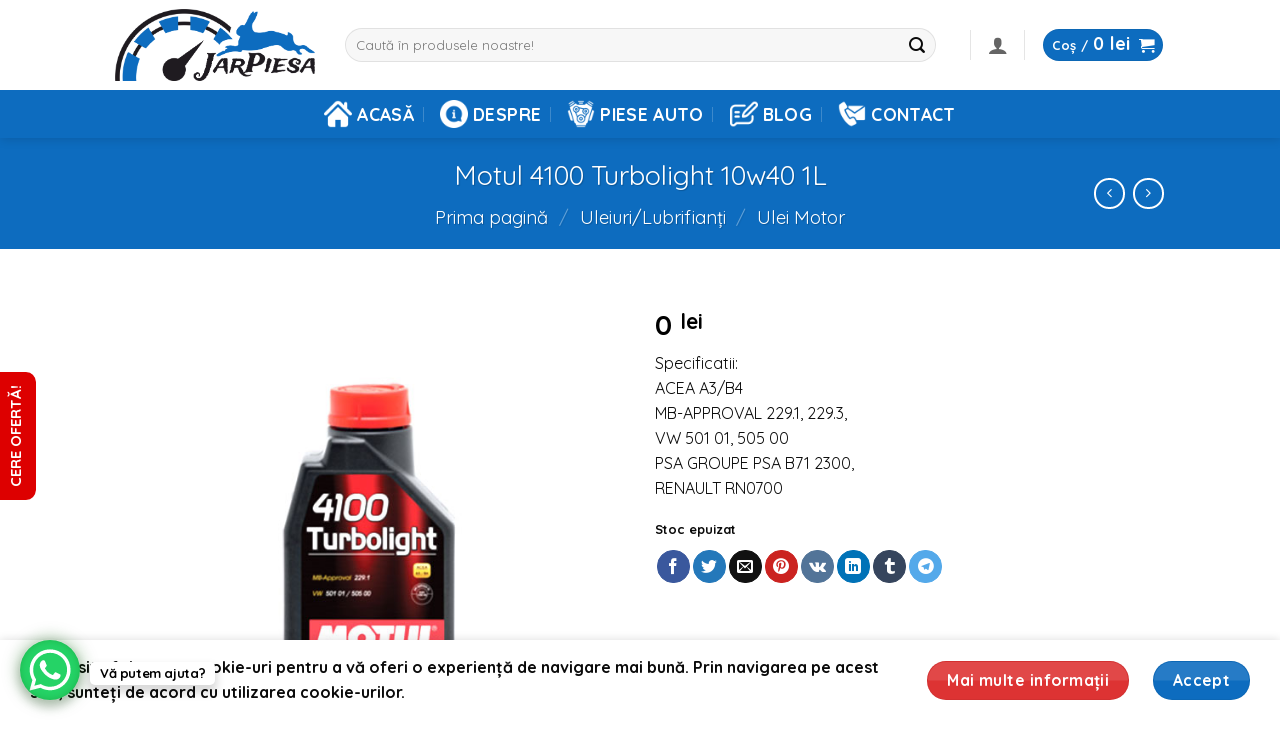

--- FILE ---
content_type: text/html; charset=UTF-8
request_url: https://autojarpiesa.ro/motul-4100-turbolight-10w40-1l/
body_size: 34564
content:
<!DOCTYPE html>
<html lang="ro-RO" class="loading-site no-js">
<head>
    
<!-- Google tag (gtag.js) -->
<script async src="https://www.googletagmanager.com/gtag/js?id=G-K43E0RC6BS"></script>
<script>
  window.dataLayer = window.dataLayer || [];
  function gtag(){dataLayer.push(arguments);}
  gtag('js', new Date());

  gtag('config', 'G-K43E0RC6BS');
</script>    
    
    
    
    
<meta name="facebook-domain-verification" content="dytfulr8dxmi9tiodnz0jcg9ft4twp" />    
    


    
<!-- Google Tag Manager -->
<script>(function(w,d,s,l,i){w[l]=w[l]||[];w[l].push({'gtm.start':
new Date().getTime(),event:'gtm.js'});var f=d.getElementsByTagName(s)[0],
j=d.createElement(s),dl=l!='dataLayer'?'&l='+l:'';j.async=true;j.src=
'https://www.googletagmanager.com/gtm.js?id='+i+dl;f.parentNode.insertBefore(j,f);
})(window,document,'script','dataLayer','GTM-WJDJVHS9');</script>
<!-- End Google Tag Manager -->



    
<!-- Event snippet for Achiziție conversion page -->
<script>
  gtag('event', 'conversion', {
      'send_to': 'AW-11140551170/AeiMCNiun5cYEIKkncAp',
      'transaction_id': ''
  });
</script>
    
    
    
    
	<meta charset="UTF-8" />
	<link rel="profile" href="http://gmpg.org/xfn/11" />
	<link rel="pingback" href="https://autojarpiesa.ro/xmlrpc.php" />

					<script>document.documentElement.className = document.documentElement.className + ' yes-js js_active js'</script>
			<script>(function(html){html.className = html.className.replace(/\bno-js\b/,'js')})(document.documentElement);</script>
<meta name='robots' content='index, follow, max-image-preview:large, max-snippet:-1, max-video-preview:-1' />
	<style>img:is([sizes="auto" i], [sizes^="auto," i]) { contain-intrinsic-size: 3000px 1500px }</style>
	<meta name="viewport" content="width=device-width, initial-scale=1" />
	<!-- This site is optimized with the Yoast SEO plugin v26.7 - https://yoast.com/wordpress/plugins/seo/ -->
	<title>Motul 4100 Turbolight 10w40 1L &#8226; Auto Jar Piesa</title>
	<link rel="canonical" href="https://autojarpiesa.ro/motul-4100-turbolight-10w40-1l/" />
	<meta property="og:locale" content="ro_RO" />
	<meta property="og:type" content="article" />
	<meta property="og:title" content="Motul 4100 Turbolight 10w40 1L &#8226; Auto Jar Piesa" />
	<meta property="og:description" content="Specificatii: ACEA A3/B4 MB-APPROVAL 229.1, 229.3, VW 501 01, 505 00 PSA GROUPE PSA B71 2300, RENAULT RN0700" />
	<meta property="og:url" content="https://autojarpiesa.ro/motul-4100-turbolight-10w40-1l/" />
	<meta property="og:site_name" content="Auto Jar Piesa" />
	<meta property="article:modified_time" content="2025-11-13T06:08:40+00:00" />
	<meta property="og:image" content="https://autojarpiesa.ro/wp-content/uploads/2023/03/Motul-4100-Turbolight-10w40-1L.jpg" />
	<meta property="og:image:width" content="600" />
	<meta property="og:image:height" content="600" />
	<meta property="og:image:type" content="image/jpeg" />
	<meta name="twitter:card" content="summary_large_image" />
	<meta name="twitter:label1" content="Timp estimat pentru citire" />
	<meta name="twitter:data1" content="2 minute" />
	<script type="application/ld+json" class="yoast-schema-graph">{"@context":"https://schema.org","@graph":[{"@type":"WebPage","@id":"https://autojarpiesa.ro/motul-4100-turbolight-10w40-1l/","url":"https://autojarpiesa.ro/motul-4100-turbolight-10w40-1l/","name":"Motul 4100 Turbolight 10w40 1L &#8226; Auto Jar Piesa","isPartOf":{"@id":"https://autojarpiesa.ro/#website"},"primaryImageOfPage":{"@id":"https://autojarpiesa.ro/motul-4100-turbolight-10w40-1l/#primaryimage"},"image":{"@id":"https://autojarpiesa.ro/motul-4100-turbolight-10w40-1l/#primaryimage"},"thumbnailUrl":"https://autojarpiesa.ro/wp-content/uploads/2023/03/Motul-4100-Turbolight-10w40-1L.jpg","datePublished":"2023-03-09T09:07:52+00:00","dateModified":"2025-11-13T06:08:40+00:00","breadcrumb":{"@id":"https://autojarpiesa.ro/motul-4100-turbolight-10w40-1l/#breadcrumb"},"inLanguage":"ro-RO","potentialAction":[{"@type":"ReadAction","target":["https://autojarpiesa.ro/motul-4100-turbolight-10w40-1l/"]}]},{"@type":"ImageObject","inLanguage":"ro-RO","@id":"https://autojarpiesa.ro/motul-4100-turbolight-10w40-1l/#primaryimage","url":"https://autojarpiesa.ro/wp-content/uploads/2023/03/Motul-4100-Turbolight-10w40-1L.jpg","contentUrl":"https://autojarpiesa.ro/wp-content/uploads/2023/03/Motul-4100-Turbolight-10w40-1L.jpg","width":600,"height":600,"caption":"Motul 4100 Turbolight 10w40 1L"},{"@type":"BreadcrumbList","@id":"https://autojarpiesa.ro/motul-4100-turbolight-10w40-1l/#breadcrumb","itemListElement":[{"@type":"ListItem","position":1,"name":"Prima pagină","item":"https://autojarpiesa.ro/"},{"@type":"ListItem","position":2,"name":"Piese auto","item":"https://autojarpiesa.ro/piese-auto/"},{"@type":"ListItem","position":3,"name":"Motul 4100 Turbolight 10w40 1L"}]},{"@type":"WebSite","@id":"https://autojarpiesa.ro/#website","url":"https://autojarpiesa.ro/","name":"Auto Jar Piesa","description":"","publisher":{"@id":"https://autojarpiesa.ro/#organization"},"potentialAction":[{"@type":"SearchAction","target":{"@type":"EntryPoint","urlTemplate":"https://autojarpiesa.ro/?s={search_term_string}"},"query-input":{"@type":"PropertyValueSpecification","valueRequired":true,"valueName":"search_term_string"}}],"inLanguage":"ro-RO"},{"@type":"Organization","@id":"https://autojarpiesa.ro/#organization","name":"Auto Jar Piesa","url":"https://autojarpiesa.ro/","logo":{"@type":"ImageObject","inLanguage":"ro-RO","@id":"https://autojarpiesa.ro/#/schema/logo/image/","url":"https://i0.wp.com/autojarpiesa.ro/wp-content/uploads/2023/03/logo-social.jpg?fit=1500%2C1500&ssl=1","contentUrl":"https://i0.wp.com/autojarpiesa.ro/wp-content/uploads/2023/03/logo-social.jpg?fit=1500%2C1500&ssl=1","width":1500,"height":1500,"caption":"Auto Jar Piesa"},"image":{"@id":"https://autojarpiesa.ro/#/schema/logo/image/"}}]}</script>
	<!-- / Yoast SEO plugin. -->


<link rel='dns-prefetch' href='//www.googletagmanager.com' />
<link rel='dns-prefetch' href='//capi-automation.s3.us-east-2.amazonaws.com' />
<link rel='dns-prefetch' href='//fonts.googleapis.com' />
<link href='https://fonts.gstatic.com' crossorigin rel='preconnect' />
<link rel='prefetch' href='https://autojarpiesa.ro/wp-content/themes/flatsome/assets/js/flatsome.js?ver=e2eddd6c228105dac048' />
<link rel='prefetch' href='https://autojarpiesa.ro/wp-content/themes/flatsome/assets/js/chunk.slider.js?ver=3.20.3' />
<link rel='prefetch' href='https://autojarpiesa.ro/wp-content/themes/flatsome/assets/js/chunk.popups.js?ver=3.20.3' />
<link rel='prefetch' href='https://autojarpiesa.ro/wp-content/themes/flatsome/assets/js/chunk.tooltips.js?ver=3.20.3' />
<link rel='prefetch' href='https://autojarpiesa.ro/wp-content/themes/flatsome/assets/js/woocommerce.js?ver=1c9be63d628ff7c3ff4c' />
<link rel="alternate" type="application/rss+xml" title="Auto Jar Piesa &raquo; Flux" href="https://autojarpiesa.ro/feed/" />
<link rel="alternate" type="application/rss+xml" title="Auto Jar Piesa &raquo; Flux comentarii" href="https://autojarpiesa.ro/comments/feed/" />
<link rel="alternate" type="application/rss+xml" title="Flux comentarii Auto Jar Piesa &raquo; Motul 4100 Turbolight 10w40 1L" href="https://autojarpiesa.ro/motul-4100-turbolight-10w40-1l/feed/" />
<script type="text/javascript">
/* <![CDATA[ */
window._wpemojiSettings = {"baseUrl":"https:\/\/s.w.org\/images\/core\/emoji\/16.0.1\/72x72\/","ext":".png","svgUrl":"https:\/\/s.w.org\/images\/core\/emoji\/16.0.1\/svg\/","svgExt":".svg","source":{"concatemoji":"https:\/\/autojarpiesa.ro\/wp-includes\/js\/wp-emoji-release.min.js?ver=6.8.3"}};
/*! This file is auto-generated */
!function(s,n){var o,i,e;function c(e){try{var t={supportTests:e,timestamp:(new Date).valueOf()};sessionStorage.setItem(o,JSON.stringify(t))}catch(e){}}function p(e,t,n){e.clearRect(0,0,e.canvas.width,e.canvas.height),e.fillText(t,0,0);var t=new Uint32Array(e.getImageData(0,0,e.canvas.width,e.canvas.height).data),a=(e.clearRect(0,0,e.canvas.width,e.canvas.height),e.fillText(n,0,0),new Uint32Array(e.getImageData(0,0,e.canvas.width,e.canvas.height).data));return t.every(function(e,t){return e===a[t]})}function u(e,t){e.clearRect(0,0,e.canvas.width,e.canvas.height),e.fillText(t,0,0);for(var n=e.getImageData(16,16,1,1),a=0;a<n.data.length;a++)if(0!==n.data[a])return!1;return!0}function f(e,t,n,a){switch(t){case"flag":return n(e,"\ud83c\udff3\ufe0f\u200d\u26a7\ufe0f","\ud83c\udff3\ufe0f\u200b\u26a7\ufe0f")?!1:!n(e,"\ud83c\udde8\ud83c\uddf6","\ud83c\udde8\u200b\ud83c\uddf6")&&!n(e,"\ud83c\udff4\udb40\udc67\udb40\udc62\udb40\udc65\udb40\udc6e\udb40\udc67\udb40\udc7f","\ud83c\udff4\u200b\udb40\udc67\u200b\udb40\udc62\u200b\udb40\udc65\u200b\udb40\udc6e\u200b\udb40\udc67\u200b\udb40\udc7f");case"emoji":return!a(e,"\ud83e\udedf")}return!1}function g(e,t,n,a){var r="undefined"!=typeof WorkerGlobalScope&&self instanceof WorkerGlobalScope?new OffscreenCanvas(300,150):s.createElement("canvas"),o=r.getContext("2d",{willReadFrequently:!0}),i=(o.textBaseline="top",o.font="600 32px Arial",{});return e.forEach(function(e){i[e]=t(o,e,n,a)}),i}function t(e){var t=s.createElement("script");t.src=e,t.defer=!0,s.head.appendChild(t)}"undefined"!=typeof Promise&&(o="wpEmojiSettingsSupports",i=["flag","emoji"],n.supports={everything:!0,everythingExceptFlag:!0},e=new Promise(function(e){s.addEventListener("DOMContentLoaded",e,{once:!0})}),new Promise(function(t){var n=function(){try{var e=JSON.parse(sessionStorage.getItem(o));if("object"==typeof e&&"number"==typeof e.timestamp&&(new Date).valueOf()<e.timestamp+604800&&"object"==typeof e.supportTests)return e.supportTests}catch(e){}return null}();if(!n){if("undefined"!=typeof Worker&&"undefined"!=typeof OffscreenCanvas&&"undefined"!=typeof URL&&URL.createObjectURL&&"undefined"!=typeof Blob)try{var e="postMessage("+g.toString()+"("+[JSON.stringify(i),f.toString(),p.toString(),u.toString()].join(",")+"));",a=new Blob([e],{type:"text/javascript"}),r=new Worker(URL.createObjectURL(a),{name:"wpTestEmojiSupports"});return void(r.onmessage=function(e){c(n=e.data),r.terminate(),t(n)})}catch(e){}c(n=g(i,f,p,u))}t(n)}).then(function(e){for(var t in e)n.supports[t]=e[t],n.supports.everything=n.supports.everything&&n.supports[t],"flag"!==t&&(n.supports.everythingExceptFlag=n.supports.everythingExceptFlag&&n.supports[t]);n.supports.everythingExceptFlag=n.supports.everythingExceptFlag&&!n.supports.flag,n.DOMReady=!1,n.readyCallback=function(){n.DOMReady=!0}}).then(function(){return e}).then(function(){var e;n.supports.everything||(n.readyCallback(),(e=n.source||{}).concatemoji?t(e.concatemoji):e.wpemoji&&e.twemoji&&(t(e.twemoji),t(e.wpemoji)))}))}((window,document),window._wpemojiSettings);
/* ]]> */
</script>
<style id='wp-emoji-styles-inline-css' type='text/css'>

	img.wp-smiley, img.emoji {
		display: inline !important;
		border: none !important;
		box-shadow: none !important;
		height: 1em !important;
		width: 1em !important;
		margin: 0 0.07em !important;
		vertical-align: -0.1em !important;
		background: none !important;
		padding: 0 !important;
	}
</style>
<style id='wp-block-library-inline-css' type='text/css'>
:root{--wp-admin-theme-color:#007cba;--wp-admin-theme-color--rgb:0,124,186;--wp-admin-theme-color-darker-10:#006ba1;--wp-admin-theme-color-darker-10--rgb:0,107,161;--wp-admin-theme-color-darker-20:#005a87;--wp-admin-theme-color-darker-20--rgb:0,90,135;--wp-admin-border-width-focus:2px;--wp-block-synced-color:#7a00df;--wp-block-synced-color--rgb:122,0,223;--wp-bound-block-color:var(--wp-block-synced-color)}@media (min-resolution:192dpi){:root{--wp-admin-border-width-focus:1.5px}}.wp-element-button{cursor:pointer}:root{--wp--preset--font-size--normal:16px;--wp--preset--font-size--huge:42px}:root .has-very-light-gray-background-color{background-color:#eee}:root .has-very-dark-gray-background-color{background-color:#313131}:root .has-very-light-gray-color{color:#eee}:root .has-very-dark-gray-color{color:#313131}:root .has-vivid-green-cyan-to-vivid-cyan-blue-gradient-background{background:linear-gradient(135deg,#00d084,#0693e3)}:root .has-purple-crush-gradient-background{background:linear-gradient(135deg,#34e2e4,#4721fb 50%,#ab1dfe)}:root .has-hazy-dawn-gradient-background{background:linear-gradient(135deg,#faaca8,#dad0ec)}:root .has-subdued-olive-gradient-background{background:linear-gradient(135deg,#fafae1,#67a671)}:root .has-atomic-cream-gradient-background{background:linear-gradient(135deg,#fdd79a,#004a59)}:root .has-nightshade-gradient-background{background:linear-gradient(135deg,#330968,#31cdcf)}:root .has-midnight-gradient-background{background:linear-gradient(135deg,#020381,#2874fc)}.has-regular-font-size{font-size:1em}.has-larger-font-size{font-size:2.625em}.has-normal-font-size{font-size:var(--wp--preset--font-size--normal)}.has-huge-font-size{font-size:var(--wp--preset--font-size--huge)}.has-text-align-center{text-align:center}.has-text-align-left{text-align:left}.has-text-align-right{text-align:right}#end-resizable-editor-section{display:none}.aligncenter{clear:both}.items-justified-left{justify-content:flex-start}.items-justified-center{justify-content:center}.items-justified-right{justify-content:flex-end}.items-justified-space-between{justify-content:space-between}.screen-reader-text{border:0;clip-path:inset(50%);height:1px;margin:-1px;overflow:hidden;padding:0;position:absolute;width:1px;word-wrap:normal!important}.screen-reader-text:focus{background-color:#ddd;clip-path:none;color:#444;display:block;font-size:1em;height:auto;left:5px;line-height:normal;padding:15px 23px 14px;text-decoration:none;top:5px;width:auto;z-index:100000}html :where(.has-border-color){border-style:solid}html :where([style*=border-top-color]){border-top-style:solid}html :where([style*=border-right-color]){border-right-style:solid}html :where([style*=border-bottom-color]){border-bottom-style:solid}html :where([style*=border-left-color]){border-left-style:solid}html :where([style*=border-width]){border-style:solid}html :where([style*=border-top-width]){border-top-style:solid}html :where([style*=border-right-width]){border-right-style:solid}html :where([style*=border-bottom-width]){border-bottom-style:solid}html :where([style*=border-left-width]){border-left-style:solid}html :where(img[class*=wp-image-]){height:auto;max-width:100%}:where(figure){margin:0 0 1em}html :where(.is-position-sticky){--wp-admin--admin-bar--position-offset:var(--wp-admin--admin-bar--height,0px)}@media screen and (max-width:600px){html :where(.is-position-sticky){--wp-admin--admin-bar--position-offset:0px}}
</style>
<link rel='stylesheet' id='contact-form-7-css' href='https://autojarpiesa.ro/wp-content/plugins/contact-form-7/includes/css/styles.css?ver=6.1.4' type='text/css' media='all' />
<link rel='stylesheet' id='photoswipe-css' href='https://autojarpiesa.ro/wp-content/plugins/woocommerce/assets/css/photoswipe/photoswipe.min.css?ver=10.4.3' type='text/css' media='all' />
<link rel='stylesheet' id='photoswipe-default-skin-css' href='https://autojarpiesa.ro/wp-content/plugins/woocommerce/assets/css/photoswipe/default-skin/default-skin.min.css?ver=10.4.3' type='text/css' media='all' />
<style id='woocommerce-inline-inline-css' type='text/css'>
.woocommerce form .form-row .required { visibility: visible; }
</style>
<link rel='stylesheet' id='flatsome-woocommerce-wishlist-css' href='https://autojarpiesa.ro/wp-content/themes/flatsome/inc/integrations/wc-yith-wishlist/wishlist.css?ver=3.20.3' type='text/css' media='all' />
<link rel='stylesheet' id='flatsome-main-css' href='https://autojarpiesa.ro/wp-content/themes/flatsome/assets/css/flatsome.css?ver=3.20.3' type='text/css' media='all' />
<style id='flatsome-main-inline-css' type='text/css'>
@font-face {
				font-family: "fl-icons";
				font-display: block;
				src: url(https://autojarpiesa.ro/wp-content/themes/flatsome/assets/css/icons/fl-icons.eot?v=3.20.3);
				src:
					url(https://autojarpiesa.ro/wp-content/themes/flatsome/assets/css/icons/fl-icons.eot#iefix?v=3.20.3) format("embedded-opentype"),
					url(https://autojarpiesa.ro/wp-content/themes/flatsome/assets/css/icons/fl-icons.woff2?v=3.20.3) format("woff2"),
					url(https://autojarpiesa.ro/wp-content/themes/flatsome/assets/css/icons/fl-icons.ttf?v=3.20.3) format("truetype"),
					url(https://autojarpiesa.ro/wp-content/themes/flatsome/assets/css/icons/fl-icons.woff?v=3.20.3) format("woff"),
					url(https://autojarpiesa.ro/wp-content/themes/flatsome/assets/css/icons/fl-icons.svg?v=3.20.3#fl-icons) format("svg");
			}
</style>
<link rel='stylesheet' id='flatsome-shop-css' href='https://autojarpiesa.ro/wp-content/themes/flatsome/assets/css/flatsome-shop.css?ver=3.20.3' type='text/css' media='all' />
<link rel='stylesheet' id='flatsome-style-css' href='https://autojarpiesa.ro/wp-content/themes/flatsome-child/style.css?ver=3.0' type='text/css' media='all' />
<link rel='stylesheet' id='flatsome-googlefonts-css' href='//fonts.googleapis.com/css?family=Quicksand%3Aregular%2Cregular%2Cregular%2C700%2Cregular&#038;display=swap&#038;ver=3.9' type='text/css' media='all' />
<script type="text/javascript">
            window._nslDOMReady = (function () {
                const executedCallbacks = new Set();
            
                return function (callback) {
                    /**
                    * Third parties might dispatch DOMContentLoaded events, so we need to ensure that we only run our callback once!
                    */
                    if (executedCallbacks.has(callback)) return;
            
                    const wrappedCallback = function () {
                        if (executedCallbacks.has(callback)) return;
                        executedCallbacks.add(callback);
                        callback();
                    };
            
                    if (document.readyState === "complete" || document.readyState === "interactive") {
                        wrappedCallback();
                    } else {
                        document.addEventListener("DOMContentLoaded", wrappedCallback);
                    }
                };
            })();
        </script><script type="text/javascript" id="woocommerce-google-analytics-integration-gtag-js-after">
/* <![CDATA[ */
/* Google Analytics for WooCommerce (gtag.js) */
					window.dataLayer = window.dataLayer || [];
					function gtag(){dataLayer.push(arguments);}
					// Set up default consent state.
					for ( const mode of [{"analytics_storage":"denied","ad_storage":"denied","ad_user_data":"denied","ad_personalization":"denied","region":["AT","BE","BG","HR","CY","CZ","DK","EE","FI","FR","DE","GR","HU","IS","IE","IT","LV","LI","LT","LU","MT","NL","NO","PL","PT","RO","SK","SI","ES","SE","GB","CH"]}] || [] ) {
						gtag( "consent", "default", { "wait_for_update": 500, ...mode } );
					}
					gtag("js", new Date());
					gtag("set", "developer_id.dOGY3NW", true);
					gtag("config", "G-K43E0RC6BS", {"track_404":true,"allow_google_signals":true,"logged_in":false,"linker":{"domains":[],"allow_incoming":false},"custom_map":{"dimension1":"logged_in"}});
/* ]]> */
</script>
<script type="text/javascript" src="https://autojarpiesa.ro/wp-includes/js/jquery/jquery.min.js?ver=3.7.1" id="jquery-core-js"></script>
<script type="text/javascript" src="https://autojarpiesa.ro/wp-includes/js/jquery/jquery-migrate.min.js?ver=3.4.1" id="jquery-migrate-js"></script>
<script type="text/javascript" src="https://autojarpiesa.ro/wp-content/plugins/woocommerce/assets/js/jquery-blockui/jquery.blockUI.min.js?ver=2.7.0-wc.10.4.3" id="wc-jquery-blockui-js" data-wp-strategy="defer"></script>
<script type="text/javascript" id="wc-add-to-cart-js-extra">
/* <![CDATA[ */
var wc_add_to_cart_params = {"ajax_url":"\/wp-admin\/admin-ajax.php","wc_ajax_url":"\/?wc-ajax=%%endpoint%%","i18n_view_cart":"Vezi co\u0219ul","cart_url":"https:\/\/autojarpiesa.ro\/cos\/","is_cart":"","cart_redirect_after_add":"no"};
/* ]]> */
</script>
<script type="text/javascript" src="https://autojarpiesa.ro/wp-content/plugins/woocommerce/assets/js/frontend/add-to-cart.min.js?ver=10.4.3" id="wc-add-to-cart-js" defer="defer" data-wp-strategy="defer"></script>
<script type="text/javascript" src="https://autojarpiesa.ro/wp-content/plugins/woocommerce/assets/js/photoswipe/photoswipe.min.js?ver=4.1.1-wc.10.4.3" id="wc-photoswipe-js" defer="defer" data-wp-strategy="defer"></script>
<script type="text/javascript" src="https://autojarpiesa.ro/wp-content/plugins/woocommerce/assets/js/photoswipe/photoswipe-ui-default.min.js?ver=4.1.1-wc.10.4.3" id="wc-photoswipe-ui-default-js" defer="defer" data-wp-strategy="defer"></script>
<script type="text/javascript" id="wc-single-product-js-extra">
/* <![CDATA[ */
var wc_single_product_params = {"i18n_required_rating_text":"Te rog selecteaz\u0103 o evaluare","i18n_rating_options":["Una din 5 stele","2 din 5 stele","3 din 5 stele","4 din 5 stele","5 din 5 stele"],"i18n_product_gallery_trigger_text":"Vezi galeria cu imagini pe ecran \u00eentreg","review_rating_required":"yes","flexslider":{"rtl":false,"animation":"slide","smoothHeight":true,"directionNav":false,"controlNav":"thumbnails","slideshow":false,"animationSpeed":500,"animationLoop":false,"allowOneSlide":false},"zoom_enabled":"","zoom_options":[],"photoswipe_enabled":"1","photoswipe_options":{"shareEl":false,"closeOnScroll":false,"history":false,"hideAnimationDuration":0,"showAnimationDuration":0},"flexslider_enabled":""};
/* ]]> */
</script>
<script type="text/javascript" src="https://autojarpiesa.ro/wp-content/plugins/woocommerce/assets/js/frontend/single-product.min.js?ver=10.4.3" id="wc-single-product-js" defer="defer" data-wp-strategy="defer"></script>
<script type="text/javascript" src="https://autojarpiesa.ro/wp-content/plugins/woocommerce/assets/js/js-cookie/js.cookie.min.js?ver=2.1.4-wc.10.4.3" id="wc-js-cookie-js" data-wp-strategy="defer"></script>

<!-- Google tag (gtag.js) snippet added by Site Kit -->
<!-- Google Analytics snippet added by Site Kit -->
<script type="text/javascript" src="https://www.googletagmanager.com/gtag/js?id=G-K43E0RC6BS" id="google_gtagjs-js" async></script>
<script type="text/javascript" id="google_gtagjs-js-after">
/* <![CDATA[ */
window.dataLayer = window.dataLayer || [];function gtag(){dataLayer.push(arguments);}
gtag("set","linker",{"domains":["autojarpiesa.ro"]});
gtag("js", new Date());
gtag("set", "developer_id.dZTNiMT", true);
gtag("config", "G-K43E0RC6BS");
/* ]]> */
</script>
<link rel="https://api.w.org/" href="https://autojarpiesa.ro/wp-json/" /><link rel="alternate" title="JSON" type="application/json" href="https://autojarpiesa.ro/wp-json/wp/v2/product/638" /><link rel="EditURI" type="application/rsd+xml" title="RSD" href="https://autojarpiesa.ro/xmlrpc.php?rsd" />
<meta name="generator" content="WordPress 6.8.3" />
<meta name="generator" content="WooCommerce 10.4.3" />
<link rel='shortlink' href='https://autojarpiesa.ro/?p=638' />
<link rel="alternate" title="oEmbed (JSON)" type="application/json+oembed" href="https://autojarpiesa.ro/wp-json/oembed/1.0/embed?url=https%3A%2F%2Fautojarpiesa.ro%2Fmotul-4100-turbolight-10w40-1l%2F" />
<link rel="alternate" title="oEmbed (XML)" type="text/xml+oembed" href="https://autojarpiesa.ro/wp-json/oembed/1.0/embed?url=https%3A%2F%2Fautojarpiesa.ro%2Fmotul-4100-turbolight-10w40-1l%2F&#038;format=xml" />
<meta name="generator" content="Site Kit by Google 1.170.0" />    <style type="text/css">
        #showLockerDetails{
            font-size: 13px; 
            font-weight: bold;
            line-height: 22px;
        }
        .shipping-pickup-store td .title {
            float: left;
            line-height: 30px;
        }
        .shipping-pickup-store td span.text {
            float: right;
        }
        .shipping-pickup-store td span.description {
            clear: both;
        }
        .shipping-pickup-store td > span:not([class*="select"]) {
            display: block;
            font-size: 11px;
            font-weight: normal;
            line-height: 1.3;
            margin-bottom: 0;
            padding: 6px 0;
            text-align: justify;
        }

        [aria-labelledby="select2-shipping-pickup-store-select-container"]{
            height: 100% !important;
        }
        #locker_name, #locker_address{
            width:100%;
            border:0;
            pointer-events: none;
            resize: none;
        }
        #select2-shipping-pickup-store-select-container{
            word-wrap: break-word !important;
            text-overflow: inherit !important;
            white-space: normal !important;
        }

        #select2-shipping-pickup-store-select-results{
            max-height: 250px;
            overflow-y: auto;
            font-size: 12px;
        }
    </style>
    <!-- Google site verification - Google for WooCommerce -->
<meta name="google-site-verification" content="1Wz7Ji3A6FfSYTCWF0PVZNtJQoU3HJmlTTeTa7PJi5U" />
	<noscript><style>.woocommerce-product-gallery{ opacity: 1 !important; }</style></noscript>
				<script  type="text/javascript">
				!function(f,b,e,v,n,t,s){if(f.fbq)return;n=f.fbq=function(){n.callMethod?
					n.callMethod.apply(n,arguments):n.queue.push(arguments)};if(!f._fbq)f._fbq=n;
					n.push=n;n.loaded=!0;n.version='2.0';n.queue=[];t=b.createElement(e);t.async=!0;
					t.src=v;s=b.getElementsByTagName(e)[0];s.parentNode.insertBefore(t,s)}(window,
					document,'script','https://connect.facebook.net/en_US/fbevents.js');
			</script>
			<!-- WooCommerce Facebook Integration Begin -->
			<script  type="text/javascript">

				fbq('init', '2155426907989567', {}, {
    "agent": "woocommerce_0-10.4.3-3.5.15"
});

				document.addEventListener( 'DOMContentLoaded', function() {
					// Insert placeholder for events injected when a product is added to the cart through AJAX.
					document.body.insertAdjacentHTML( 'beforeend', '<div class=\"wc-facebook-pixel-event-placeholder\"></div>' );
				}, false );

			</script>
			<!-- WooCommerce Facebook Integration End -->
			
<style type='text/css'>
/* START Styles Simple Side Tab v2.2.2 */
#rum_sst_tab {
    font-family: &quot;Lucida Sans Unicode&quot;, &quot;Lucida Grande&quot;, sans-serif;
    top: 500px;
    background-color: #dd0000;
    color: #ffffff;
    border-style: solid;
    border-width: 0px;
}

#rum_sst_tab:hover {
    background-color: #dd0000;
}
.rum_sst_contents {
    position:fixed;
    margin:0;
    padding:6px 13px 8px 13px;
    text-decoration:none;
    text-align:center;
    font-size:15px;
    font-weight:bold;
    border-style:solid;
    display:block;
    z-index:100000;
}
.rum_sst_left {
    left:-2px;
    cursor: pointer;
    -webkit-transform-origin:0 0;
    -moz-transform-origin:0 0;
    -o-transform-origin:0 0;
    -ms-transform-origin:0 0;
    -webkit-transform:rotate(270deg);
    -moz-transform:rotate(270deg);
    -ms-transform:rotate(270deg);
    -o-transform:rotate(270deg);
    transform:rotate(270deg);
    -moz-border-radius-bottomright:10px;
    border-bottom-right-radius:10px;
    -moz-border-radius-bottomleft:10px;
    border-bottom-left-radius:10px;
}
.rum_sst_right {
    right:-1px;
    cursor: pointer;
    -webkit-transform-origin:100% 100%;
    -moz-transform-origin:100% 100%;
    -o-transform-origin:100% 100%;
    -ms-transform-origin:100% 100%;
    -webkit-transform:rotate(-90deg);
    -moz-transform:rotate(-90deg);
    -ms-transform:rotate(-90deg);
    -o-transform:rotate(-90deg);
    transform:rotate(-90deg);
    -moz-border-radius-topright:10px;
    border-top-right-radius:10px;
    -moz-border-radius-topleft:10px;
    border-top-left-radius:10px;
}
.rum_sst_right.less-ie-9 {
    right:-120px;
    filter: progid:DXImageTransform.Microsoft.BasicImage(rotation=1);
}
.rum_sst_left.less-ie-9 {
    filter: progid:DXImageTransform.Microsoft.BasicImage(rotation=3);
}
/* END Styles Simple Side Tab */
</style>
<link rel="icon" href="https://autojarpiesa.ro/wp-content/uploads/2023/03/cropped-favicon-32x32.png" sizes="32x32" />
<link rel="icon" href="https://autojarpiesa.ro/wp-content/uploads/2023/03/cropped-favicon-192x192.png" sizes="192x192" />
<link rel="apple-touch-icon" href="https://autojarpiesa.ro/wp-content/uploads/2023/03/cropped-favicon-180x180.png" />
<meta name="msapplication-TileImage" content="https://autojarpiesa.ro/wp-content/uploads/2023/03/cropped-favicon-270x270.png" />
<style id="custom-css" type="text/css">:root {--primary-color: #0d6cbf;--fs-color-primary: #0d6cbf;--fs-color-secondary: #dd3333;--fs-color-success: #627D47;--fs-color-alert: #b20000;--fs-color-base: #0a0a0a;--fs-experimental-link-color: #334862;--fs-experimental-link-color-hover: #111;}.tooltipster-base {--tooltip-color: #fff;--tooltip-bg-color: #000;}.off-canvas-right .mfp-content, .off-canvas-left .mfp-content {--drawer-width: 300px;}.off-canvas .mfp-content.off-canvas-cart {--drawer-width: 360px;}.header-main{height: 90px}#logo img{max-height: 90px}#logo{width:200px;}#logo img{padding:2px 0;}#logo a{max-width:200pxpx;}.stuck #logo img{padding:2px 0;}.header-bottom{min-height: 33px}.header-top{min-height: 30px}.transparent .header-main{height: 90px}.transparent #logo img{max-height: 90px}.has-transparent + .page-title:first-of-type,.has-transparent + #main > .page-title,.has-transparent + #main > div > .page-title,.has-transparent + #main .page-header-wrapper:first-of-type .page-title{padding-top: 140px;}.header.show-on-scroll,.stuck .header-main{height:80px!important}.stuck #logo img{max-height: 80px!important}.search-form{ width: 95%;}.header-bottom {background-color: #0d6cbf}.header-main .nav > li > a{line-height: 16px }.stuck .header-main .nav > li > a{line-height: 50px }.header-bottom-nav > li > a{line-height: 22px }@media (max-width: 549px) {.header-main{height: 80px}#logo img{max-height: 80px}}.main-menu-overlay{background-color: #0066bf}h1,h2,h3,h4,h5,h6,.heading-font{color: #0a0a0a;}body{font-size: 100%;}body{font-family: Quicksand, sans-serif;}body {font-weight: 400;font-style: normal;}.nav > li > a {font-family: Quicksand, sans-serif;}.mobile-sidebar-levels-2 .nav > li > ul > li > a {font-family: Quicksand, sans-serif;}.nav > li > a,.mobile-sidebar-levels-2 .nav > li > ul > li > a {font-weight: 700;font-style: normal;}h1,h2,h3,h4,h5,h6,.heading-font, .off-canvas-center .nav-sidebar.nav-vertical > li > a{font-family: Quicksand, sans-serif;}h1,h2,h3,h4,h5,h6,.heading-font,.banner h1,.banner h2 {font-weight: 400;font-style: normal;}.alt-font{font-family: Quicksand, sans-serif;}.alt-font {font-weight: 400!important;font-style: normal!important;}.breadcrumbs{text-transform: none;}button,.button{text-transform: none;}.section-title span{text-transform: none;}h3.widget-title,span.widget-title{text-transform: none;}.header:not(.transparent) .header-bottom-nav.nav > li > a{color: #ffffff;}.header:not(.transparent) .header-bottom-nav.nav > li > a:hover,.header:not(.transparent) .header-bottom-nav.nav > li.active > a,.header:not(.transparent) .header-bottom-nav.nav > li.current > a,.header:not(.transparent) .header-bottom-nav.nav > li > a.active,.header:not(.transparent) .header-bottom-nav.nav > li > a.current{color: #ffffff;}.header-bottom-nav.nav-line-bottom > li > a:before,.header-bottom-nav.nav-line-grow > li > a:before,.header-bottom-nav.nav-line > li > a:before,.header-bottom-nav.nav-box > li > a:hover,.header-bottom-nav.nav-box > li.active > a,.header-bottom-nav.nav-pills > li > a:hover,.header-bottom-nav.nav-pills > li.active > a{color:#FFF!important;background-color: #ffffff;}.shop-page-title.featured-title .title-overlay{background-color: #0d6cbf;}.current .breadcrumb-step, [data-icon-label]:after, .button#place_order,.button.checkout,.checkout-button,.single_add_to_cart_button.button, .sticky-add-to-cart-select-options-button{background-color: #dd3333!important }.has-equal-box-heights .box-image {padding-top: 100%;}.badge-inner.on-sale{background-color: #dd3333}.star-rating span:before,.star-rating:before, .woocommerce-page .star-rating:before, .stars a:hover:after, .stars a.active:after{color: #f6f60d}input[type='submit'], input[type="button"], button:not(.icon), .button:not(.icon){border-radius: 90px!important}.shop-page-title.featured-title .title-bg{ background-image: url(https://autojarpiesa.ro/wp-content/uploads/2023/03/Motul-4100-Turbolight-10w40-1L.jpg)!important;}@media screen and (min-width: 550px){.products .box-vertical .box-image{min-width: 600px!important;width: 600px!important;}}.footer-1{background-color: #0d6cbf}.footer-2{background-color: #0d6cbf}.absolute-footer, html{background-color: #ffffff}button[name='update_cart'] { display: none; }.nav-vertical-fly-out > li + li {border-top-width: 1px; border-top-style: solid;}.label-new.menu-item > a:after{content:"Nou";}.label-hot.menu-item > a:after{content:"Fierbinte";}.label-sale.menu-item > a:after{content:"Vânzare";}.label-popular.menu-item > a:after{content:"Popular";}</style>		<style type="text/css" id="wp-custom-css">
			p.price .woocommerce-Price-amount.amount{
color:#000000!important;
font-size: 28px !important;
}

.woocommerce-Price-amount.amount { 
	font-size: 18px;
  color: #000000;
},


		</style>
		</head>

<body class="wp-singular product-template-default single single-product postid-638 wp-theme-flatsome wp-child-theme-flatsome-child theme-flatsome woocommerce woocommerce-page woocommerce-no-js header-shadow lightbox nav-dropdown-has-arrow nav-dropdown-has-shadow nav-dropdown-has-border parallax-mobile">


<a class="skip-link screen-reader-text" href="#main">Sari la conținut</a>

<div id="wrapper">

	
	<header id="header" class="header has-sticky sticky-jump">
		<div class="header-wrapper">
			<div id="masthead" class="header-main has-sticky-logo">
      <div class="header-inner flex-row container logo-left medium-logo-center" role="navigation">

          <!-- Logo -->
          <div id="logo" class="flex-col logo">
            
<!-- Header logo -->
<a href="https://autojarpiesa.ro" title="Auto Jar Piesa" rel="home">
		<img width="1020" height="371" src="https://autojarpiesa.ro/wp-content/uploads/2023/03/Logo-Auto-Jar-Piesa.png" class="header-logo-sticky" alt="Auto Jar Piesa"/><img width="1020" height="371" src="https://autojarpiesa.ro/wp-content/uploads/2023/03/Logo-Auto-Jar-Piesa.png" class="header_logo header-logo" alt="Auto Jar Piesa"/><img  width="1020" height="371" src="https://autojarpiesa.ro/wp-content/uploads/2023/03/Logo-Auto-Jar-Piesa.png" class="header-logo-dark" alt="Auto Jar Piesa"/></a>
          </div>

          <!-- Mobile Left Elements -->
          <div class="flex-col show-for-medium flex-left">
            <ul class="mobile-nav nav nav-left ">
              <li class="nav-icon has-icon">
	<div class="header-button">		<a href="#" class="icon primary button circle is-small" data-open="#main-menu" data-pos="center" data-bg="main-menu-overlay" data-color="dark" role="button" aria-label="Meniu" aria-controls="main-menu" aria-expanded="false" aria-haspopup="dialog" data-flatsome-role-button>
			<i class="icon-menu" aria-hidden="true"></i>					</a>
	 </div> </li>
            </ul>
          </div>

          <!-- Left Elements -->
          <div class="flex-col hide-for-medium flex-left
            flex-grow">
            <ul class="header-nav header-nav-main nav nav-left  nav-line-bottom nav-size-xlarge nav-spacing-medium nav-uppercase nav-prompts-overlay" >
              <li class="header-search-form search-form html relative has-icon">
	<div class="header-search-form-wrapper">
		<div class="searchform-wrapper ux-search-box relative form-flat is-normal"><form role="search" method="get" class="searchform" action="https://autojarpiesa.ro/">
	<div class="flex-row relative">
						<div class="flex-col flex-grow">
			<label class="screen-reader-text" for="woocommerce-product-search-field-0">Caută după:</label>
			<input type="search" id="woocommerce-product-search-field-0" class="search-field mb-0" placeholder="Caută în produsele noastre!" value="" name="s" />
			<input type="hidden" name="post_type" value="product" />
					</div>
		<div class="flex-col">
			<button type="submit" value="Caută" class="ux-search-submit submit-button secondary button  icon mb-0" aria-label="Trimite">
				<i class="icon-search" aria-hidden="true"></i>			</button>
		</div>
	</div>
	<div class="live-search-results text-left z-top"></div>
</form>
</div>	</div>
</li>
            </ul>
          </div>

          <!-- Right Elements -->
          <div class="flex-col hide-for-medium flex-right">
            <ul class="header-nav header-nav-main nav nav-right  nav-line-bottom nav-size-xlarge nav-spacing-medium nav-uppercase nav-prompts-overlay">
              <li class="header-divider"></li>
<li class="account-item has-icon">

	<a href="https://autojarpiesa.ro/contul-meu/" class="nav-top-link nav-top-not-logged-in is-small" title="Autentificare" role="button" data-open="#login-form-popup" aria-label="Autentificare" aria-controls="login-form-popup" aria-expanded="false" aria-haspopup="dialog" data-flatsome-role-button>
		<i class="icon-user" aria-hidden="true"></i>	</a>




</li>
<li class="header-divider"></li><li class="cart-item has-icon">
<div class="header-button">
<a href="https://autojarpiesa.ro/cos/" class="header-cart-link nav-top-link icon primary button circle is-small off-canvas-toggle" title="Coș" aria-label="Vezi coșul" aria-expanded="false" aria-haspopup="dialog" role="button" data-open="#cart-popup" data-class="off-canvas-cart" data-pos="right" aria-controls="cart-popup" data-flatsome-role-button>

<span class="header-cart-title">
   Coș   /      <span class="cart-price"><span class="woocommerce-Price-amount amount"><bdi>0&nbsp;<span class="woocommerce-Price-currencySymbol">lei</span></bdi></span></span>
  </span>

    <i class="icon-shopping-cart" aria-hidden="true" data-icon-label="0"></i>  </a>
</div>


  <!-- Cart Sidebar Popup -->
  <div id="cart-popup" class="mfp-hide">
  <div class="cart-popup-inner inner-padding cart-popup-inner--sticky">
      <div class="cart-popup-title text-center">
          <span class="heading-font uppercase">Coș</span>
          <div class="is-divider"></div>
      </div>
	  <div class="widget_shopping_cart">
		  <div class="widget_shopping_cart_content">
			  

	<div class="ux-mini-cart-empty flex flex-row-col text-center pt pb">
				<div class="ux-mini-cart-empty-icon">
			<svg aria-hidden="true" xmlns="http://www.w3.org/2000/svg" viewBox="0 0 17 19" style="opacity:.1;height:80px;">
				<path d="M8.5 0C6.7 0 5.3 1.2 5.3 2.7v2H2.1c-.3 0-.6.3-.7.7L0 18.2c0 .4.2.8.6.8h15.7c.4 0 .7-.3.7-.7v-.1L15.6 5.4c0-.3-.3-.6-.7-.6h-3.2v-2c0-1.6-1.4-2.8-3.2-2.8zM6.7 2.7c0-.8.8-1.4 1.8-1.4s1.8.6 1.8 1.4v2H6.7v-2zm7.5 3.4 1.3 11.5h-14L2.8 6.1h2.5v1.4c0 .4.3.7.7.7.4 0 .7-.3.7-.7V6.1h3.5v1.4c0 .4.3.7.7.7s.7-.3.7-.7V6.1h2.6z" fill-rule="evenodd" clip-rule="evenodd" fill="currentColor"></path>
			</svg>
		</div>
				<p class="woocommerce-mini-cart__empty-message empty">Nu ai niciun produs în coș.</p>
					<p class="return-to-shop">
				<a class="button primary wc-backward" href="https://autojarpiesa.ro/piese-auto/">
					Înapoi la magazin				</a>
			</p>
				</div>


		  </div>
	  </div>
              </div>
  </div>

</li>
            </ul>
          </div>

          <!-- Mobile Right Elements -->
          <div class="flex-col show-for-medium flex-right">
            <ul class="mobile-nav nav nav-right ">
              <li class="cart-item has-icon">

<div class="header-button">
		<a href="https://autojarpiesa.ro/cos/" class="header-cart-link nav-top-link icon primary button circle is-small off-canvas-toggle" title="Coș" aria-label="Vezi coșul" aria-expanded="false" aria-haspopup="dialog" role="button" data-open="#cart-popup" data-class="off-canvas-cart" data-pos="right" aria-controls="cart-popup" data-flatsome-role-button>

  	<i class="icon-shopping-cart" aria-hidden="true" data-icon-label="0"></i>  </a>
</div>
</li>
            </ul>
          </div>

      </div>

      </div>
<div id="wide-nav" class="header-bottom wide-nav nav-dark flex-has-center hide-for-medium">
    <div class="flex-row container">

            
                        <div class="flex-col hide-for-medium flex-center">
                <ul class="nav header-nav header-bottom-nav nav-center  nav-divided nav-size-xlarge nav-spacing-xlarge nav-uppercase nav-prompts-overlay">
                    <li id="menu-item-217" class="menu-item menu-item-type-post_type menu-item-object-page menu-item-home menu-item-217 menu-item-design-default has-icon-left"><a href="https://autojarpiesa.ro/" class="nav-top-link"><img class="ux-menu-icon" width="28" height="28" src="https://autojarpiesa.ro/wp-content/uploads/2023/03/acasa-280x280.png" alt="" />Acasă</a></li>
<li id="menu-item-220" class="menu-item menu-item-type-post_type menu-item-object-page menu-item-220 menu-item-design-default has-icon-left"><a href="https://autojarpiesa.ro/despre/" class="nav-top-link"><img class="ux-menu-icon" width="28" height="28" src="https://autojarpiesa.ro/wp-content/uploads/2023/03/despre-280x280.png" alt="" />Despre</a></li>
<li id="menu-item-221" class="menu-item menu-item-type-post_type menu-item-object-page current_page_parent menu-item-221 menu-item-design-default has-icon-left"><a href="https://autojarpiesa.ro/piese-auto/" class="nav-top-link"><img class="ux-menu-icon" width="28" height="28" src="https://autojarpiesa.ro/wp-content/uploads/2023/03/piese-auto-280x280.png" alt="" />Piese auto</a></li>
<li id="menu-item-218" class="menu-item menu-item-type-post_type menu-item-object-page menu-item-218 menu-item-design-default has-icon-left"><a href="https://autojarpiesa.ro/blog/" class="nav-top-link"><img class="ux-menu-icon" width="28" height="28" src="https://autojarpiesa.ro/wp-content/uploads/2023/03/blog-280x280.png" alt="" />Blog</a></li>
<li id="menu-item-219" class="menu-item menu-item-type-post_type menu-item-object-page menu-item-219 menu-item-design-default has-icon-left"><a href="https://autojarpiesa.ro/contact/" class="nav-top-link"><img class="ux-menu-icon" width="28" height="28" src="https://autojarpiesa.ro/wp-content/uploads/2023/03/contact-280x280.png" alt="" />Contact</a></li>
                </ul>
            </div>
            
            
            
    </div>
</div>

<div class="header-bg-container fill"><div class="header-bg-image fill"></div><div class="header-bg-color fill"></div></div>		</div>
	</header>

	<div class="shop-page-title product-page-title dark  featured-title page-title ">

	<div class="page-title-bg fill">
		<div class="title-bg fill bg-fill" data-parallax-fade="true" data-parallax="-2" data-parallax-background data-parallax-container=".page-title"></div>
		<div class="title-overlay fill"></div>
	</div>

	<div class="page-title-inner flex-row container medium-flex-wrap flex-has-center">
	  <div class="flex-col">
	 	 &nbsp;
	  </div>
	  <div class="flex-col flex-center text-center">
	  	  	<h1 class="product-title product_title entry-title">Motul 4100 Turbolight 10w40 1L</h1><div class="is-large">
	<nav class="woocommerce-breadcrumb breadcrumbs uppercase" aria-label="Breadcrumb"><a href="https://autojarpiesa.ro">Prima pagină</a> <span class="divider">&#47;</span> <a href="https://autojarpiesa.ro/uleiuri-lubrifianti/">Uleiuri/Lubrifianți</a> <span class="divider">&#47;</span> <a href="https://autojarpiesa.ro/ulei-motor/">Ulei Motor</a></nav></div>
	  </div>
	  <div class="flex-col flex-right nav-right text-right medium-text-center">
	  	  	 <ul class="next-prev-thumbs is-small ">         <li class="prod-dropdown has-dropdown">
               <a href="https://autojarpiesa.ro/motul-4100-turbolight-10w40-4l/" rel="next" class="button icon is-outline circle" aria-label="Next product">
                  <i class="icon-angle-left" aria-hidden="true"></i>              </a>
              <div class="nav-dropdown">
                <a title="Motul 4100 Turbolight 10w40 4L" href="https://autojarpiesa.ro/motul-4100-turbolight-10w40-4l/">
                <img width="100" height="100" src="https://autojarpiesa.ro/wp-content/uploads/2023/03/Motul-4100-Turbolight-10w40-4L-100x100.jpg" class="attachment-woocommerce_gallery_thumbnail size-woocommerce_gallery_thumbnail wp-post-image" alt="Motul 4100 Turbolight 10w40 4L" decoding="async" srcset="https://autojarpiesa.ro/wp-content/uploads/2023/03/Motul-4100-Turbolight-10w40-4L-100x100.jpg 100w, https://autojarpiesa.ro/wp-content/uploads/2023/03/Motul-4100-Turbolight-10w40-4L-400x400.jpg 400w, https://autojarpiesa.ro/wp-content/uploads/2023/03/Motul-4100-Turbolight-10w40-4L-280x280.jpg 280w, https://autojarpiesa.ro/wp-content/uploads/2023/03/Motul-4100-Turbolight-10w40-4L.jpg 600w" sizes="(max-width: 100px) 100vw, 100px" /></a>
              </div>
          </li>
               <li class="prod-dropdown has-dropdown">
               <a href="https://autojarpiesa.ro/liqui-moly-toptec-4200-5w30-5l/" rel="previous" class="button icon is-outline circle" aria-label="Previous product">
                  <i class="icon-angle-right" aria-hidden="true"></i>              </a>
              <div class="nav-dropdown">
                  <a title="Liqui Moly TopTec 4200 5w30 5L" href="https://autojarpiesa.ro/liqui-moly-toptec-4200-5w30-5l/">
                  <img width="100" height="100" src="https://autojarpiesa.ro/wp-content/uploads/2023/03/Liqui-Moly-TopTec-4200-5w30-5L-100x100.jpg" class="attachment-woocommerce_gallery_thumbnail size-woocommerce_gallery_thumbnail wp-post-image" alt="Liqui Moly TopTec 4200 5w30 5L" decoding="async" srcset="https://autojarpiesa.ro/wp-content/uploads/2023/03/Liqui-Moly-TopTec-4200-5w30-5L-100x100.jpg 100w, https://autojarpiesa.ro/wp-content/uploads/2023/03/Liqui-Moly-TopTec-4200-5w30-5L-400x400.jpg 400w, https://autojarpiesa.ro/wp-content/uploads/2023/03/Liqui-Moly-TopTec-4200-5w30-5L-280x280.jpg 280w, https://autojarpiesa.ro/wp-content/uploads/2023/03/Liqui-Moly-TopTec-4200-5w30-5L.jpg 600w" sizes="(max-width: 100px) 100vw, 100px" /></a>
              </div>
          </li>
      </ul>	  </div>
	</div>
</div>

	<main id="main" class="">

	<div class="shop-container">

		
			<div class="container">
	<div class="woocommerce-notices-wrapper"></div></div>
<div id="product-638" class="product type-product post-638 status-publish first outofstock product_cat-ulei-motor product_cat-uleiuri-lubrifianti product_tag-auto-jar-piesa product_tag-ulei-motor-motul product_tag-ulei-motul-diesel has-post-thumbnail shipping-taxable purchasable product-type-simple">
	<div class="product-container">
  <div class="product-main">
    <div class="row content-row mb-0">

    	<div class="product-gallery col large-6">
						
<div class="product-images relative mb-half has-hover woocommerce-product-gallery woocommerce-product-gallery--with-images woocommerce-product-gallery--columns-4 images" data-columns="4">

  <div class="badge-container is-larger absolute left top z-1">

</div>

  <div class="image-tools absolute top show-on-hover right z-3">
    		<div class="wishlist-icon">
			<button class="wishlist-button button is-outline circle icon" aria-label="Listă dorințe">
				<i class="icon-heart" aria-hidden="true"></i>			</button>
			<div class="wishlist-popup dark">
				
<div
	class="yith-wcwl-add-to-wishlist add-to-wishlist-638 yith-wcwl-add-to-wishlist--link-style yith-wcwl-add-to-wishlist--single wishlist-fragment on-first-load"
	data-fragment-ref="638"
	data-fragment-options="{&quot;base_url&quot;:&quot;&quot;,&quot;product_id&quot;:638,&quot;parent_product_id&quot;:0,&quot;product_type&quot;:&quot;simple&quot;,&quot;is_single&quot;:true,&quot;in_default_wishlist&quot;:false,&quot;show_view&quot;:true,&quot;browse_wishlist_text&quot;:&quot;Browse wishlist&quot;,&quot;already_in_wishslist_text&quot;:&quot;The product is already in your wishlist!&quot;,&quot;product_added_text&quot;:&quot;Product added!&quot;,&quot;available_multi_wishlist&quot;:false,&quot;disable_wishlist&quot;:false,&quot;show_count&quot;:false,&quot;ajax_loading&quot;:false,&quot;loop_position&quot;:&quot;after_add_to_cart&quot;,&quot;item&quot;:&quot;add_to_wishlist&quot;}"
>
			
			<!-- ADD TO WISHLIST -->
			
<div class="yith-wcwl-add-button">
		<a
		href="?add_to_wishlist=638&#038;_wpnonce=6a3019c042"
		class="add_to_wishlist single_add_to_wishlist"
		data-product-id="638"
		data-product-type="simple"
		data-original-product-id="0"
		data-title="Add to wishlist"
		rel="nofollow"
	>
		<svg id="yith-wcwl-icon-heart-outline" class="yith-wcwl-icon-svg" fill="none" stroke-width="1.5" stroke="currentColor" viewBox="0 0 24 24" xmlns="http://www.w3.org/2000/svg">
  <path stroke-linecap="round" stroke-linejoin="round" d="M21 8.25c0-2.485-2.099-4.5-4.688-4.5-1.935 0-3.597 1.126-4.312 2.733-.715-1.607-2.377-2.733-4.313-2.733C5.1 3.75 3 5.765 3 8.25c0 7.22 9 12 9 12s9-4.78 9-12Z"></path>
</svg>		<span>Add to wishlist</span>
	</a>
</div>

			<!-- COUNT TEXT -->
			
			</div>
			</div>
		</div>
		  </div>

  <div class="woocommerce-product-gallery__wrapper product-gallery-slider slider slider-nav-small mb-half"
        data-flickity-options='{
                "cellAlign": "center",
                "wrapAround": true,
                "autoPlay": false,
                "prevNextButtons":true,
                "adaptiveHeight": true,
                "imagesLoaded": true,
                "lazyLoad": 1,
                "dragThreshold" : 15,
                "pageDots": false,
                "rightToLeft": false       }'>
    <div data-thumb="https://autojarpiesa.ro/wp-content/uploads/2023/03/Motul-4100-Turbolight-10w40-1L-100x100.jpg" data-thumb-alt="Motul 4100 Turbolight 10w40 1L" data-thumb-srcset="https://autojarpiesa.ro/wp-content/uploads/2023/03/Motul-4100-Turbolight-10w40-1L-100x100.jpg 100w, https://autojarpiesa.ro/wp-content/uploads/2023/03/Motul-4100-Turbolight-10w40-1L-400x400.jpg 400w, https://autojarpiesa.ro/wp-content/uploads/2023/03/Motul-4100-Turbolight-10w40-1L-280x280.jpg 280w, https://autojarpiesa.ro/wp-content/uploads/2023/03/Motul-4100-Turbolight-10w40-1L.jpg 600w"  data-thumb-sizes="(max-width: 100px) 100vw, 100px" class="woocommerce-product-gallery__image slide first"><a href="https://autojarpiesa.ro/wp-content/uploads/2023/03/Motul-4100-Turbolight-10w40-1L.jpg"><img width="600" height="600" src="https://autojarpiesa.ro/wp-content/uploads/2023/03/Motul-4100-Turbolight-10w40-1L.jpg" class="wp-post-image ux-skip-lazy" alt="Motul 4100 Turbolight 10w40 1L" data-caption="Motul 4100 Turbolight 10w40 1L" data-src="https://autojarpiesa.ro/wp-content/uploads/2023/03/Motul-4100-Turbolight-10w40-1L.jpg" data-large_image="https://autojarpiesa.ro/wp-content/uploads/2023/03/Motul-4100-Turbolight-10w40-1L.jpg" data-large_image_width="600" data-large_image_height="600" decoding="async" fetchpriority="high" srcset="https://autojarpiesa.ro/wp-content/uploads/2023/03/Motul-4100-Turbolight-10w40-1L.jpg 600w, https://autojarpiesa.ro/wp-content/uploads/2023/03/Motul-4100-Turbolight-10w40-1L-100x100.jpg 100w, https://autojarpiesa.ro/wp-content/uploads/2023/03/Motul-4100-Turbolight-10w40-1L-400x400.jpg 400w, https://autojarpiesa.ro/wp-content/uploads/2023/03/Motul-4100-Turbolight-10w40-1L-280x280.jpg 280w" sizes="(max-width: 600px) 100vw, 600px" /></a></div>  </div>

  <div class="image-tools absolute bottom left z-3">
    <a role="button" href="#product-zoom" class="zoom-button button is-outline circle icon tooltip hide-for-small" title="Zoom" aria-label="Zoom" data-flatsome-role-button><i class="icon-expand" aria-hidden="true"></i></a>  </div>
</div>

			    	</div>

    	<div class="product-info summary col-fit col entry-summary product-summary text-left form-flat">

    		<div class="price-wrapper">
	<p class="price product-page-price price-not-in-stock">
  <span class="woocommerce-Price-amount amount"><bdi>0&nbsp;<span class="woocommerce-Price-currencySymbol">lei</span></bdi></span></p>
</div>
<div class="product-short-description">
	<p>Specificatii:<br />
ACEA A3/B4<br />
MB-APPROVAL 229.1, 229.3,<br />
VW 501 01, 505 00<br />
PSA GROUPE PSA B71 2300,<br />
RENAULT RN0700</p>
</div>
 <p class="stock out-of-stock">Stoc epuizat</p>
<div class="social-icons share-icons share-row relative icon-style-fill" ><a href="whatsapp://send?text=Motul%204100%20Turbolight%2010w40%201L - https://autojarpiesa.ro/motul-4100-turbolight-10w40-1l/" data-action="share/whatsapp/share" class="icon primary button circle tooltip whatsapp show-for-medium" title="Partajați pe WhatsApp" aria-label="Partajați pe WhatsApp"><i class="icon-whatsapp" aria-hidden="true"></i></a><a href="https://www.facebook.com/sharer.php?u=https://autojarpiesa.ro/motul-4100-turbolight-10w40-1l/" data-label="Facebook" onclick="window.open(this.href,this.title,'width=500,height=500,top=300px,left=300px'); return false;" target="_blank" class="icon primary button circle tooltip facebook" title="Partajează pe Facebook" aria-label="Partajează pe Facebook" rel="noopener nofollow"><i class="icon-facebook" aria-hidden="true"></i></a><a href="https://twitter.com/share?url=https://autojarpiesa.ro/motul-4100-turbolight-10w40-1l/" onclick="window.open(this.href,this.title,'width=500,height=500,top=300px,left=300px'); return false;" target="_blank" class="icon primary button circle tooltip twitter" title="Partajează pe Twitter" aria-label="Partajează pe Twitter" rel="noopener nofollow"><i class="icon-twitter" aria-hidden="true"></i></a><a href="mailto:?subject=Motul%204100%20Turbolight%2010w40%201L&body=Check%20this%20out%3A%20https%3A%2F%2Fautojarpiesa.ro%2Fmotul-4100-turbolight-10w40-1l%2F" class="icon primary button circle tooltip email" title="Trimite pe E-mail" aria-label="Trimite pe E-mail" rel="nofollow"><i class="icon-envelop" aria-hidden="true"></i></a><a href="https://pinterest.com/pin/create/button?url=https://autojarpiesa.ro/motul-4100-turbolight-10w40-1l/&media=https://autojarpiesa.ro/wp-content/uploads/2023/03/Motul-4100-Turbolight-10w40-1L.jpg&description=Motul%204100%20Turbolight%2010w40%201L" onclick="window.open(this.href,this.title,'width=500,height=500,top=300px,left=300px'); return false;" target="_blank" class="icon primary button circle tooltip pinterest" title="Pin pe Pinterest" aria-label="Pin pe Pinterest" rel="noopener nofollow"><i class="icon-pinterest" aria-hidden="true"></i></a><a href="https://vkontakte.ru/share.php?url=https://autojarpiesa.ro/motul-4100-turbolight-10w40-1l/&titleMotul%204100%20Turbolight%2010w40%201L" target="_blank" onclick="window.open(this.href,this.title,'width=500,height=500,top=300px,left=300px'); return false;" class="icon primary button circle tooltip vk" title="Partajați pe VKontakte" aria-label="Partajați pe VKontakte" rel="noopener nofollow"><i class="icon-vk" aria-hidden="true"></i></a><a href="https://www.linkedin.com/shareArticle?mini=true&url=https://autojarpiesa.ro/motul-4100-turbolight-10w40-1l/&title=Motul%204100%20Turbolight%2010w40%201L" onclick="window.open(this.href,this.title,'width=500,height=500,top=300px,left=300px'); return false;" target="_blank" class="icon primary button circle tooltip linkedin" title="Partajați pe LinkedIn" aria-label="Partajați pe LinkedIn" rel="noopener nofollow"><i class="icon-linkedin" aria-hidden="true"></i></a><a href="https://tumblr.com/widgets/share/tool?canonicalUrl=https://autojarpiesa.ro/motul-4100-turbolight-10w40-1l/" target="_blank" class="icon primary button circle tooltip tumblr" onclick="window.open(this.href,this.title,'width=500,height=500,top=300px,left=300px'); return false;" title="Partajează pe Tumblr" aria-label="Partajează pe Tumblr" rel="noopener nofollow"><i class="icon-tumblr" aria-hidden="true"></i></a><a href="https://telegram.me/share/url?url=https://autojarpiesa.ro/motul-4100-turbolight-10w40-1l/" onclick="window.open(this.href,this.title,'width=500,height=500,top=300px,left=300px'); return false;" target="_blank" class="icon primary button circle tooltip telegram" title="Partajați pe Telegram" aria-label="Partajați pe Telegram" rel="noopener nofollow"><i class="icon-telegram" aria-hidden="true"></i></a></div>
    	</div>

    	<div id="product-sidebar" class="mfp-hide">
    		<div class="sidebar-inner">
    			    		</div>
    	</div>

    </div>
  </div>

  <div class="product-footer">
  	<div class="container">
    		
	<div class="woocommerce-tabs wc-tabs-wrapper container tabbed-content">
		<ul class="tabs wc-tabs product-tabs small-nav-collapse nav nav-uppercase nav-tabs nav-normal nav-center" role="tablist">
							<li role="presentation" class="description_tab active" id="tab-title-description">
					<a href="#tab-description" role="tab" aria-selected="true" aria-controls="tab-description">
						Descriere					</a>
				</li>
											<li role="presentation" class="additional_information_tab " id="tab-title-additional_information">
					<a href="#tab-additional_information" role="tab" aria-selected="false" aria-controls="tab-additional_information" tabindex="-1">
						Informații suplimentare					</a>
				</li>
											<li role="presentation" class="reviews_tab " id="tab-title-reviews">
					<a href="#tab-reviews" role="tab" aria-selected="false" aria-controls="tab-reviews" tabindex="-1">
						Recenzii (0)					</a>
				</li>
									</ul>
		<div class="tab-panels">
							<div class="woocommerce-Tabs-panel woocommerce-Tabs-panel--description panel entry-content active" id="tab-description" role="tabpanel" aria-labelledby="tab-title-description">
										

<p style="text-align: center;"><a href="https://autojarpiesa.ro/motul-4100-turbolight-10w40-1l/"><strong>Motul 4100 Turbolight 10w40 1L</strong></a></p>
<p>Lubrifiant sintetic Technosynthese <sup>®</sup> special conceput pentru mașini puternice, de ultimă generație, dotate cu motoare cu cilindree mare, pe benzină și motorină, cu injecție directă sau indirectă cu turbocompresor sau aspirate natural, cu sau fără convertor catalitic.<br />
Compatibil cu toate tipurile de combustibili: benzină cu plumb sau fără plumb, etanol, GPL, motorină și biocombustibili.<br />
Compatibil pentru convertoare catalitice.</p>
<p>Specificatii:<br />
ACEA A3/B4<br />
MB-APPROVAL 229.1, 229.3,<br />
VW 501 01, 505 00<br />
PSA GROUPE PSA B71 2300,<br />
RENAULT RN0700</p>
<figure id="attachment_639" aria-describedby="caption-attachment-639" style="width: 300px" class="wp-caption aligncenter"><a href="https://autojarpiesa.ro/wp-content/uploads/2023/03/Motul-4100-Turbolight-10w40-1L.jpg"><img decoding="async" class=" wp-image-639" title="Motul 4100 Turbolight 10w40 1L" src="https://autojarpiesa.ro/wp-content/uploads/2023/03/Motul-4100-Turbolight-10w40-1L.jpg" alt="Motul 4100 Turbolight 10w40 1L" width="300" height="300" srcset="https://autojarpiesa.ro/wp-content/uploads/2023/03/Motul-4100-Turbolight-10w40-1L.jpg 600w, https://autojarpiesa.ro/wp-content/uploads/2023/03/Motul-4100-Turbolight-10w40-1L-100x100.jpg 100w, https://autojarpiesa.ro/wp-content/uploads/2023/03/Motul-4100-Turbolight-10w40-1L-400x400.jpg 400w, https://autojarpiesa.ro/wp-content/uploads/2023/03/Motul-4100-Turbolight-10w40-1L-280x280.jpg 280w" sizes="(max-width: 300px) 100vw, 300px" /></a><figcaption id="caption-attachment-639" class="wp-caption-text"><a href="https://autojarpiesa.ro/motul-4100-turbolight-10w40-1l/"><strong>Motul 4100 Turbolight 10w40 1L</strong></a></figcaption></figure>
<p>&nbsp;</p>
<p>MotulTech aduce îmbunătățiri de performanță industriei prin aplicarea cunoștințelor sale extinse, anticipând fiecare operațiune grea. Înțelegând orice formă de efort, experții MotulTech dezvoltă produse care echilibrează căutarea performanței și productivității cu respectul pentru utilizatori și mediu. Este atât o artă, cât și o știință prin care acești experți procedează, pas cu pas, centimetru cu centimetru.</p>
<p>Într-un parteneriat cu omologul italian, Baraldi, MotulTech este acum punctul de referință în domeniul lubrifianților pentru turnarea sub presiune și extrudarea aluminiului. Este echipat cu propria sa facilitate extinsă de cercetare și dezvoltare de înaltă tehnologie și asigură monitorizarea în serviciu a produselor clienților în apropierea unităților lor. Mai mult decât un simplu fluid de tăiere sau lubrifiant de întreținere, MotulTech asigură o soluție adaptată pentru a îmbunătăți productivitatea industrială.</p>
<p>Va asteptam si pe pagina noastra de facebook <a href="https://www.facebook.com/JarPiesa/">JarPiesa.</a></p>
				</div>
											<div class="woocommerce-Tabs-panel woocommerce-Tabs-panel--additional_information panel entry-content " id="tab-additional_information" role="tabpanel" aria-labelledby="tab-title-additional_information">
										

<table class="woocommerce-product-attributes shop_attributes" aria-label="Detalii produs">
			<tr class="woocommerce-product-attributes-item woocommerce-product-attributes-item--weight">
			<th class="woocommerce-product-attributes-item__label" scope="row">Greutate</th>
			<td class="woocommerce-product-attributes-item__value">1 kg</td>
		</tr>
	</table>
				</div>
											<div class="woocommerce-Tabs-panel woocommerce-Tabs-panel--reviews panel entry-content " id="tab-reviews" role="tabpanel" aria-labelledby="tab-title-reviews">
										<div id="reviews" class="woocommerce-Reviews row">
	<div id="comments" class="col large-12">
		<h3 class="woocommerce-Reviews-title normal">
			Recenzii		</h3>

					<p class="woocommerce-noreviews">Nu există recenzii până acum.</p>
			</div>

			<div id="review_form_wrapper" class="large-12 col">
			<div id="review_form" class="col-inner">
				<div class="review-form-inner has-border">
					<div id="respond" class="comment-respond">
		<h3 id="reply-title" class="comment-reply-title" role="heading" aria-level="3">Fii primul care scrii o recenzie pentru &bdquo;Motul 4100 Turbolight 10w40 1L&rdquo; <small><a rel="nofollow" id="cancel-comment-reply-link" href="/motul-4100-turbolight-10w40-1l/#respond" style="display:none;">Anulează răspunsul</a></small></h3><form action="https://autojarpiesa.ro/wp-comments-post.php" method="post" id="commentform" class="comment-form"><div class="comment-form-rating"><label for="rating" id="comment-form-rating-label">Evaluarea ta&nbsp;<span class="required">*</span></label><select name="rating" id="rating" required>
						<option value="">Evaluează&hellip;</option>
						<option value="5">Perfect</option>
						<option value="4">Bun</option>
						<option value="3">Mediu</option>
						<option value="2">Nu-i rău</option>
						<option value="1">Foarte slab</option>
					</select></div><p class="comment-form-comment"><label for="comment">Recenzia ta&nbsp;<span class="required">*</span></label><textarea id="comment" name="comment" cols="45" rows="8" required></textarea></p><p class="comment-form-author"><label for="author">Nume&nbsp;<span class="required">*</span></label><input id="author" name="author" type="text" autocomplete="name" value="" size="30" required /></p>
<p class="comment-form-email"><label for="email">Email&nbsp;<span class="required">*</span></label><input id="email" name="email" type="email" autocomplete="email" value="" size="30" required /></p>
<p class="comment-form-cookies-consent"><input id="wp-comment-cookies-consent" name="wp-comment-cookies-consent" type="checkbox" value="yes" /> <label for="wp-comment-cookies-consent">Salvează-mi numele, emailul și site-ul web în acest navigator pentru data viitoare când o să comentez.</label></p>
<p class="form-submit"><input name="submit" type="submit" id="submit" class="submit" value="Trimite" /> <input type='hidden' name='comment_post_ID' value='638' id='comment_post_ID' />
<input type='hidden' name='comment_parent' id='comment_parent' value='0' />
</p><p style="display: none;"><input type="hidden" id="akismet_comment_nonce" name="akismet_comment_nonce" value="f6a81c7fa1" /></p><p style="display: none !important;" class="akismet-fields-container" data-prefix="ak_"><label>&#916;<textarea name="ak_hp_textarea" cols="45" rows="8" maxlength="100"></textarea></label><input type="hidden" id="ak_js_1" name="ak_js" value="227"/><script>document.getElementById( "ak_js_1" ).setAttribute( "value", ( new Date() ).getTime() );</script></p></form>	</div><!-- #respond -->
					</div>
			</div>
		</div>

	
</div>
				</div>
							
					</div>
	</div>


	<div class="related related-products-wrapper product-section">

					<h3 class="product-section-title container-width product-section-title-related pt-half pb-half uppercase">
				Produse similare			</h3>
		
		
  
    <div class="row has-equal-box-heights large-columns-4 medium-columns-3 small-columns-2 row-small slider row-slider slider-nav-reveal slider-nav-push"  data-flickity-options='{&quot;imagesLoaded&quot;: true, &quot;groupCells&quot;: &quot;100%&quot;, &quot;dragThreshold&quot; : 5, &quot;cellAlign&quot;: &quot;left&quot;,&quot;wrapAround&quot;: true,&quot;prevNextButtons&quot;: true,&quot;percentPosition&quot;: true,&quot;pageDots&quot;: false, &quot;rightToLeft&quot;: false, &quot;autoPlay&quot; : false}' >

  
		<div class="product-small col has-hover out-of-stock product type-product post-492 status-publish outofstock product_cat-uleiuri-lubrifianti product_cat-ulei-motor product_tag-piese-audi product_tag-piese-auto-jar product_tag-ulei-motor-aral has-post-thumbnail shipping-taxable purchasable product-type-simple">
	<div class="col-inner">
	
<div class="badge-container absolute left top z-1">

</div>
	<div class="product-small box ">
		<div class="box-image">
			<div class="image-fade_in_back">
				<a href="https://autojarpiesa.ro/aral-blue-tronic-10w40-1l/">
					<img width="600" height="600" src="https://autojarpiesa.ro/wp-content/uploads/2023/03/Aral-Blue-Tronic-10W40-1L.jpg" class="attachment-woocommerce_thumbnail size-woocommerce_thumbnail" alt="Aral Blue Tronic 10W40 1L" decoding="async" loading="lazy" srcset="https://autojarpiesa.ro/wp-content/uploads/2023/03/Aral-Blue-Tronic-10W40-1L.jpg 600w, https://autojarpiesa.ro/wp-content/uploads/2023/03/Aral-Blue-Tronic-10W40-1L-100x100.jpg 100w, https://autojarpiesa.ro/wp-content/uploads/2023/03/Aral-Blue-Tronic-10W40-1L-400x400.jpg 400w, https://autojarpiesa.ro/wp-content/uploads/2023/03/Aral-Blue-Tronic-10W40-1L-280x280.jpg 280w, https://autojarpiesa.ro/wp-content/uploads/2023/03/Aral-Blue-Tronic-10W40-1L-300x300.jpg 300w" sizes="auto, (max-width: 600px) 100vw, 600px" />				</a>
			</div>
			<div class="image-tools is-small top right show-on-hover">
						<div class="wishlist-icon">
			<button class="wishlist-button button is-outline circle icon" aria-label="Listă dorințe">
				<i class="icon-heart" aria-hidden="true"></i>			</button>
			<div class="wishlist-popup dark">
				
<div
	class="yith-wcwl-add-to-wishlist add-to-wishlist-492 yith-wcwl-add-to-wishlist--link-style wishlist-fragment on-first-load"
	data-fragment-ref="492"
	data-fragment-options="{&quot;base_url&quot;:&quot;&quot;,&quot;product_id&quot;:492,&quot;parent_product_id&quot;:0,&quot;product_type&quot;:&quot;simple&quot;,&quot;is_single&quot;:false,&quot;in_default_wishlist&quot;:false,&quot;show_view&quot;:false,&quot;browse_wishlist_text&quot;:&quot;Browse wishlist&quot;,&quot;already_in_wishslist_text&quot;:&quot;The product is already in your wishlist!&quot;,&quot;product_added_text&quot;:&quot;Product added!&quot;,&quot;available_multi_wishlist&quot;:false,&quot;disable_wishlist&quot;:false,&quot;show_count&quot;:false,&quot;ajax_loading&quot;:false,&quot;loop_position&quot;:&quot;after_add_to_cart&quot;,&quot;item&quot;:&quot;add_to_wishlist&quot;}"
>
			
			<!-- ADD TO WISHLIST -->
			
<div class="yith-wcwl-add-button">
		<a
		href="?add_to_wishlist=492&#038;_wpnonce=6a3019c042"
		class="add_to_wishlist single_add_to_wishlist"
		data-product-id="492"
		data-product-type="simple"
		data-original-product-id="0"
		data-title="Add to wishlist"
		rel="nofollow"
	>
		<svg id="yith-wcwl-icon-heart-outline" class="yith-wcwl-icon-svg" fill="none" stroke-width="1.5" stroke="currentColor" viewBox="0 0 24 24" xmlns="http://www.w3.org/2000/svg">
  <path stroke-linecap="round" stroke-linejoin="round" d="M21 8.25c0-2.485-2.099-4.5-4.688-4.5-1.935 0-3.597 1.126-4.312 2.733-.715-1.607-2.377-2.733-4.313-2.733C5.1 3.75 3 5.765 3 8.25c0 7.22 9 12 9 12s9-4.78 9-12Z"></path>
</svg>		<span>Add to wishlist</span>
	</a>
</div>

			<!-- COUNT TEXT -->
			
			</div>
			</div>
		</div>
					</div>
			<div class="image-tools is-small hide-for-small bottom left show-on-hover">
							</div>
			<div class="image-tools grid-tools text-center hide-for-small bottom hover-slide-in show-on-hover">
				<a href="#quick-view" class="quick-view" role="button" data-prod="492" aria-haspopup="dialog" aria-expanded="false" data-flatsome-role-button>Vizualizare rapidă</a>			</div>
			<div class="out-of-stock-label">Stoc epuizat</div>		</div>

		<div class="box-text box-text-products text-center grid-style-2">
			<div class="title-wrapper">		<p class="category uppercase is-smaller no-text-overflow product-cat op-8">
			Uleiuri/Lubrifianți		</p>
	<p class="name product-title woocommerce-loop-product__title"><a href="https://autojarpiesa.ro/aral-blue-tronic-10w40-1l/" class="woocommerce-LoopProduct-link woocommerce-loop-product__link">Aral Blue-Tronic 10W40 1L</a></p></div><div class="price-wrapper">
	<span class="price"><span class="woocommerce-Price-amount amount"><bdi>34&nbsp;<span class="woocommerce-Price-currencySymbol">lei</span></bdi></span></span>
</div><div class="add-to-cart-button"><a href="https://autojarpiesa.ro/aral-blue-tronic-10w40-1l/" aria-describedby="woocommerce_loop_add_to_cart_link_describedby_492" data-quantity="1" class="primary is-small mb-0 button product_type_simple is-gloss" data-product_id="492" data-product_sku="1505B4" aria-label="Citește mai multe despre &bdquo;Aral Blue-Tronic 10W40 1L&rdquo;" rel="nofollow" data-success_message="">Citește mai mult</a></div>	<span id="woocommerce_loop_add_to_cart_link_describedby_492" class="screen-reader-text">
			</span>
		</div>
	</div>
		</div>
</div><div class="product-small col has-hover product type-product post-477 status-publish instock product_cat-uleiuri-lubrifianti product_cat-ulei-motor has-post-thumbnail shipping-taxable purchasable product-type-simple">
	<div class="col-inner">
	
<div class="badge-container absolute left top z-1">

</div>
	<div class="product-small box ">
		<div class="box-image">
			<div class="image-fade_in_back">
				<a href="https://autojarpiesa.ro/castrol-magnatec-diesel-10w40-4l/">
					<img width="600" height="600" src="https://autojarpiesa.ro/wp-content/uploads/2023/03/Castrol-Magnatec-Diesel-10w40-4L.jpg" class="attachment-woocommerce_thumbnail size-woocommerce_thumbnail" alt="Castrol Magnatec Diesel 10w40 4L" decoding="async" loading="lazy" srcset="https://autojarpiesa.ro/wp-content/uploads/2023/03/Castrol-Magnatec-Diesel-10w40-4L.jpg 600w, https://autojarpiesa.ro/wp-content/uploads/2023/03/Castrol-Magnatec-Diesel-10w40-4L-100x100.jpg 100w, https://autojarpiesa.ro/wp-content/uploads/2023/03/Castrol-Magnatec-Diesel-10w40-4L-400x400.jpg 400w, https://autojarpiesa.ro/wp-content/uploads/2023/03/Castrol-Magnatec-Diesel-10w40-4L-280x280.jpg 280w, https://autojarpiesa.ro/wp-content/uploads/2023/03/Castrol-Magnatec-Diesel-10w40-4L-300x300.jpg 300w" sizes="auto, (max-width: 600px) 100vw, 600px" />				</a>
			</div>
			<div class="image-tools is-small top right show-on-hover">
						<div class="wishlist-icon">
			<button class="wishlist-button button is-outline circle icon" aria-label="Listă dorințe">
				<i class="icon-heart" aria-hidden="true"></i>			</button>
			<div class="wishlist-popup dark">
				
<div
	class="yith-wcwl-add-to-wishlist add-to-wishlist-477 yith-wcwl-add-to-wishlist--link-style wishlist-fragment on-first-load"
	data-fragment-ref="477"
	data-fragment-options="{&quot;base_url&quot;:&quot;&quot;,&quot;product_id&quot;:477,&quot;parent_product_id&quot;:0,&quot;product_type&quot;:&quot;simple&quot;,&quot;is_single&quot;:false,&quot;in_default_wishlist&quot;:false,&quot;show_view&quot;:false,&quot;browse_wishlist_text&quot;:&quot;Browse wishlist&quot;,&quot;already_in_wishslist_text&quot;:&quot;The product is already in your wishlist!&quot;,&quot;product_added_text&quot;:&quot;Product added!&quot;,&quot;available_multi_wishlist&quot;:false,&quot;disable_wishlist&quot;:false,&quot;show_count&quot;:false,&quot;ajax_loading&quot;:false,&quot;loop_position&quot;:&quot;after_add_to_cart&quot;,&quot;item&quot;:&quot;add_to_wishlist&quot;}"
>
			
			<!-- ADD TO WISHLIST -->
			
<div class="yith-wcwl-add-button">
		<a
		href="?add_to_wishlist=477&#038;_wpnonce=6a3019c042"
		class="add_to_wishlist single_add_to_wishlist"
		data-product-id="477"
		data-product-type="simple"
		data-original-product-id="0"
		data-title="Add to wishlist"
		rel="nofollow"
	>
		<svg id="yith-wcwl-icon-heart-outline" class="yith-wcwl-icon-svg" fill="none" stroke-width="1.5" stroke="currentColor" viewBox="0 0 24 24" xmlns="http://www.w3.org/2000/svg">
  <path stroke-linecap="round" stroke-linejoin="round" d="M21 8.25c0-2.485-2.099-4.5-4.688-4.5-1.935 0-3.597 1.126-4.312 2.733-.715-1.607-2.377-2.733-4.313-2.733C5.1 3.75 3 5.765 3 8.25c0 7.22 9 12 9 12s9-4.78 9-12Z"></path>
</svg>		<span>Add to wishlist</span>
	</a>
</div>

			<!-- COUNT TEXT -->
			
			</div>
			</div>
		</div>
					</div>
			<div class="image-tools is-small hide-for-small bottom left show-on-hover">
							</div>
			<div class="image-tools grid-tools text-center hide-for-small bottom hover-slide-in show-on-hover">
				<a href="#quick-view" class="quick-view" role="button" data-prod="477" aria-haspopup="dialog" aria-expanded="false" data-flatsome-role-button>Vizualizare rapidă</a>			</div>
					</div>

		<div class="box-text box-text-products text-center grid-style-2">
			<div class="title-wrapper">		<p class="category uppercase is-smaller no-text-overflow product-cat op-8">
			Uleiuri/Lubrifianți		</p>
	<p class="name product-title woocommerce-loop-product__title"><a href="https://autojarpiesa.ro/castrol-magnatec-diesel-10w40-4l/" class="woocommerce-LoopProduct-link woocommerce-loop-product__link">Castrol Magnatec Diesel 10w40 4L</a></p></div><div class="price-wrapper">
	<span class="price"><span class="woocommerce-Price-amount amount"><bdi>159&nbsp;<span class="woocommerce-Price-currencySymbol">lei</span></bdi></span></span>
</div><div class="add-to-cart-button"><a href="/motul-4100-turbolight-10w40-1l/?add-to-cart=477" aria-describedby="woocommerce_loop_add_to_cart_link_describedby_477" data-quantity="1" class="primary is-small mb-0 button product_type_simple add_to_cart_button ajax_add_to_cart is-gloss" data-product_id="477" data-product_sku="15CA2B" aria-label="Adaugă în coș: &amp;lbquo;Castrol Magnatec Diesel 10w40 4L&rdquo;" rel="nofollow" data-success_message="&bdquo;Castrol Magnatec Diesel 10w40 4L&rdquo; a fost adăugat în coș" role="button">Adaugă în coș</a></div>	<span id="woocommerce_loop_add_to_cart_link_describedby_477" class="screen-reader-text">
			</span>
		</div>
	</div>
		</div>
</div><div class="product-small col has-hover product type-product post-529 status-publish last instock product_cat-uleiuri-lubrifianti product_cat-ulei-motor has-post-thumbnail shipping-taxable purchasable product-type-simple">
	<div class="col-inner">
	
<div class="badge-container absolute left top z-1">

</div>
	<div class="product-small box ">
		<div class="box-image">
			<div class="image-fade_in_back">
				<a href="https://autojarpiesa.ro/gm-dexos-2-5w30-5l/">
					<img width="600" height="600" src="https://autojarpiesa.ro/wp-content/uploads/2023/03/GM-Dexos-2-5w30-5L-600x600.jpg" class="attachment-woocommerce_thumbnail size-woocommerce_thumbnail" alt="GM Dexos 2 5w30 5L" decoding="async" loading="lazy" srcset="https://autojarpiesa.ro/wp-content/uploads/2023/03/GM-Dexos-2-5w30-5L.jpg 600w, https://autojarpiesa.ro/wp-content/uploads/2023/03/GM-Dexos-2-5w30-5L-100x100.jpg 100w, https://autojarpiesa.ro/wp-content/uploads/2023/03/GM-Dexos-2-5w30-5L-400x400.jpg 400w, https://autojarpiesa.ro/wp-content/uploads/2023/03/GM-Dexos-2-5w30-5L-280x280.jpg 280w" sizes="auto, (max-width: 600px) 100vw, 600px" />				</a>
			</div>
			<div class="image-tools is-small top right show-on-hover">
						<div class="wishlist-icon">
			<button class="wishlist-button button is-outline circle icon" aria-label="Listă dorințe">
				<i class="icon-heart" aria-hidden="true"></i>			</button>
			<div class="wishlist-popup dark">
				
<div
	class="yith-wcwl-add-to-wishlist add-to-wishlist-529 yith-wcwl-add-to-wishlist--link-style wishlist-fragment on-first-load"
	data-fragment-ref="529"
	data-fragment-options="{&quot;base_url&quot;:&quot;&quot;,&quot;product_id&quot;:529,&quot;parent_product_id&quot;:0,&quot;product_type&quot;:&quot;simple&quot;,&quot;is_single&quot;:false,&quot;in_default_wishlist&quot;:false,&quot;show_view&quot;:false,&quot;browse_wishlist_text&quot;:&quot;Browse wishlist&quot;,&quot;already_in_wishslist_text&quot;:&quot;The product is already in your wishlist!&quot;,&quot;product_added_text&quot;:&quot;Product added!&quot;,&quot;available_multi_wishlist&quot;:false,&quot;disable_wishlist&quot;:false,&quot;show_count&quot;:false,&quot;ajax_loading&quot;:false,&quot;loop_position&quot;:&quot;after_add_to_cart&quot;,&quot;item&quot;:&quot;add_to_wishlist&quot;}"
>
			
			<!-- ADD TO WISHLIST -->
			
<div class="yith-wcwl-add-button">
		<a
		href="?add_to_wishlist=529&#038;_wpnonce=6a3019c042"
		class="add_to_wishlist single_add_to_wishlist"
		data-product-id="529"
		data-product-type="simple"
		data-original-product-id="0"
		data-title="Add to wishlist"
		rel="nofollow"
	>
		<svg id="yith-wcwl-icon-heart-outline" class="yith-wcwl-icon-svg" fill="none" stroke-width="1.5" stroke="currentColor" viewBox="0 0 24 24" xmlns="http://www.w3.org/2000/svg">
  <path stroke-linecap="round" stroke-linejoin="round" d="M21 8.25c0-2.485-2.099-4.5-4.688-4.5-1.935 0-3.597 1.126-4.312 2.733-.715-1.607-2.377-2.733-4.313-2.733C5.1 3.75 3 5.765 3 8.25c0 7.22 9 12 9 12s9-4.78 9-12Z"></path>
</svg>		<span>Add to wishlist</span>
	</a>
</div>

			<!-- COUNT TEXT -->
			
			</div>
			</div>
		</div>
					</div>
			<div class="image-tools is-small hide-for-small bottom left show-on-hover">
							</div>
			<div class="image-tools grid-tools text-center hide-for-small bottom hover-slide-in show-on-hover">
				<a href="#quick-view" class="quick-view" role="button" data-prod="529" aria-haspopup="dialog" aria-expanded="false" data-flatsome-role-button>Vizualizare rapidă</a>			</div>
					</div>

		<div class="box-text box-text-products text-center grid-style-2">
			<div class="title-wrapper">		<p class="category uppercase is-smaller no-text-overflow product-cat op-8">
			Uleiuri/Lubrifianți		</p>
	<p class="name product-title woocommerce-loop-product__title"><a href="https://autojarpiesa.ro/gm-dexos-2-5w30-5l/" class="woocommerce-LoopProduct-link woocommerce-loop-product__link">Ulei GM Dexos 2 5w30 5L</a></p></div><div class="price-wrapper">
	<span class="price"><span class="woocommerce-Price-amount amount"><bdi>172&nbsp;<span class="woocommerce-Price-currencySymbol">lei</span></bdi></span></span>
</div><div class="add-to-cart-button"><a href="/motul-4100-turbolight-10w40-1l/?add-to-cart=529" aria-describedby="woocommerce_loop_add_to_cart_link_describedby_529" data-quantity="1" class="primary is-small mb-0 button product_type_simple add_to_cart_button ajax_add_to_cart is-gloss" data-product_id="529" data-product_sku="93165557" aria-label="Adaugă în coș: &amp;lbquo;Ulei GM Dexos 2 5w30 5L&rdquo;" rel="nofollow" data-success_message="&bdquo;Ulei GM Dexos 2 5w30 5L&rdquo; a fost adăugat în coș" role="button">Adaugă în coș</a></div>	<span id="woocommerce_loop_add_to_cart_link_describedby_529" class="screen-reader-text">
			</span>
		</div>
	</div>
		</div>
</div><div class="product-small col has-hover product type-product post-537 status-publish first instock product_cat-uleiuri-lubrifianti product_cat-ulei-motor product_tag-piese-auto-bmw product_tag-piese-auto-jar product_tag-ulei-castrol has-post-thumbnail shipping-taxable purchasable product-type-simple">
	<div class="col-inner">
	
<div class="badge-container absolute left top z-1">

</div>
	<div class="product-small box ">
		<div class="box-image">
			<div class="image-fade_in_back">
				<a href="https://autojarpiesa.ro/castrol-magnatec-5w40-c3-1l/">
					<img width="600" height="600" src="https://autojarpiesa.ro/wp-content/uploads/2023/03/Castrol-Magnatec-5w40-C3-1L-600x600.jpg" class="attachment-woocommerce_thumbnail size-woocommerce_thumbnail" alt="Castrol Magnatec 5w40 C3 1L" decoding="async" loading="lazy" srcset="https://autojarpiesa.ro/wp-content/uploads/2023/03/Castrol-Magnatec-5w40-C3-1L.jpg 600w, https://autojarpiesa.ro/wp-content/uploads/2023/03/Castrol-Magnatec-5w40-C3-1L-100x100.jpg 100w, https://autojarpiesa.ro/wp-content/uploads/2023/03/Castrol-Magnatec-5w40-C3-1L-400x400.jpg 400w, https://autojarpiesa.ro/wp-content/uploads/2023/03/Castrol-Magnatec-5w40-C3-1L-280x280.jpg 280w" sizes="auto, (max-width: 600px) 100vw, 600px" />				</a>
			</div>
			<div class="image-tools is-small top right show-on-hover">
						<div class="wishlist-icon">
			<button class="wishlist-button button is-outline circle icon" aria-label="Listă dorințe">
				<i class="icon-heart" aria-hidden="true"></i>			</button>
			<div class="wishlist-popup dark">
				
<div
	class="yith-wcwl-add-to-wishlist add-to-wishlist-537 yith-wcwl-add-to-wishlist--link-style wishlist-fragment on-first-load"
	data-fragment-ref="537"
	data-fragment-options="{&quot;base_url&quot;:&quot;&quot;,&quot;product_id&quot;:537,&quot;parent_product_id&quot;:0,&quot;product_type&quot;:&quot;simple&quot;,&quot;is_single&quot;:false,&quot;in_default_wishlist&quot;:false,&quot;show_view&quot;:false,&quot;browse_wishlist_text&quot;:&quot;Browse wishlist&quot;,&quot;already_in_wishslist_text&quot;:&quot;The product is already in your wishlist!&quot;,&quot;product_added_text&quot;:&quot;Product added!&quot;,&quot;available_multi_wishlist&quot;:false,&quot;disable_wishlist&quot;:false,&quot;show_count&quot;:false,&quot;ajax_loading&quot;:false,&quot;loop_position&quot;:&quot;after_add_to_cart&quot;,&quot;item&quot;:&quot;add_to_wishlist&quot;}"
>
			
			<!-- ADD TO WISHLIST -->
			
<div class="yith-wcwl-add-button">
		<a
		href="?add_to_wishlist=537&#038;_wpnonce=6a3019c042"
		class="add_to_wishlist single_add_to_wishlist"
		data-product-id="537"
		data-product-type="simple"
		data-original-product-id="0"
		data-title="Add to wishlist"
		rel="nofollow"
	>
		<svg id="yith-wcwl-icon-heart-outline" class="yith-wcwl-icon-svg" fill="none" stroke-width="1.5" stroke="currentColor" viewBox="0 0 24 24" xmlns="http://www.w3.org/2000/svg">
  <path stroke-linecap="round" stroke-linejoin="round" d="M21 8.25c0-2.485-2.099-4.5-4.688-4.5-1.935 0-3.597 1.126-4.312 2.733-.715-1.607-2.377-2.733-4.313-2.733C5.1 3.75 3 5.765 3 8.25c0 7.22 9 12 9 12s9-4.78 9-12Z"></path>
</svg>		<span>Add to wishlist</span>
	</a>
</div>

			<!-- COUNT TEXT -->
			
			</div>
			</div>
		</div>
					</div>
			<div class="image-tools is-small hide-for-small bottom left show-on-hover">
							</div>
			<div class="image-tools grid-tools text-center hide-for-small bottom hover-slide-in show-on-hover">
				<a href="#quick-view" class="quick-view" role="button" data-prod="537" aria-haspopup="dialog" aria-expanded="false" data-flatsome-role-button>Vizualizare rapidă</a>			</div>
					</div>

		<div class="box-text box-text-products text-center grid-style-2">
			<div class="title-wrapper">		<p class="category uppercase is-smaller no-text-overflow product-cat op-8">
			Uleiuri/Lubrifianți		</p>
	<p class="name product-title woocommerce-loop-product__title"><a href="https://autojarpiesa.ro/castrol-magnatec-5w40-c3-1l/" class="woocommerce-LoopProduct-link woocommerce-loop-product__link">Castrol Magnatec 5w40 C3 1L</a></p></div><div class="price-wrapper">
	<span class="price"><span class="woocommerce-Price-amount amount"><bdi>47&nbsp;<span class="woocommerce-Price-currencySymbol">lei</span></bdi></span></span>
</div><div class="add-to-cart-button"><a href="/motul-4100-turbolight-10w40-1l/?add-to-cart=537" aria-describedby="woocommerce_loop_add_to_cart_link_describedby_537" data-quantity="1" class="primary is-small mb-0 button product_type_simple add_to_cart_button ajax_add_to_cart is-gloss" data-product_id="537" data-product_sku="15C9C7" aria-label="Adaugă în coș: &amp;lbquo;Castrol Magnatec 5w40 C3 1L&rdquo;" rel="nofollow" data-success_message="&bdquo;Castrol Magnatec 5w40 C3 1L&rdquo; a fost adăugat în coș" role="button">Adaugă în coș</a></div>	<span id="woocommerce_loop_add_to_cart_link_describedby_537" class="screen-reader-text">
			</span>
		</div>
	</div>
		</div>
</div><div class="product-small col has-hover product type-product post-551 status-publish instock product_cat-uleiuri-lubrifianti product_cat-ulei-motor product_tag-piese-auto-jar product_tag-piese-auto-volvo product_tag-ulei-castrol has-post-thumbnail shipping-taxable purchasable product-type-simple">
	<div class="col-inner">
	
<div class="badge-container absolute left top z-1">

</div>
	<div class="product-small box ">
		<div class="box-image">
			<div class="image-fade_in_back">
				<a href="https://autojarpiesa.ro/castrol-edge-5w30-ll-1l/">
					<img width="600" height="600" src="https://autojarpiesa.ro/wp-content/uploads/2023/03/Castrol-EDGE-5w30-LL-1L-600x600.jpg" class="attachment-woocommerce_thumbnail size-woocommerce_thumbnail" alt="Castrol EDGE 5w30 LL 1L" decoding="async" loading="lazy" srcset="https://autojarpiesa.ro/wp-content/uploads/2023/03/Castrol-EDGE-5w30-LL-1L.jpg 600w, https://autojarpiesa.ro/wp-content/uploads/2023/03/Castrol-EDGE-5w30-LL-1L-100x100.jpg 100w, https://autojarpiesa.ro/wp-content/uploads/2023/03/Castrol-EDGE-5w30-LL-1L-400x400.jpg 400w, https://autojarpiesa.ro/wp-content/uploads/2023/03/Castrol-EDGE-5w30-LL-1L-280x280.jpg 280w" sizes="auto, (max-width: 600px) 100vw, 600px" />				</a>
			</div>
			<div class="image-tools is-small top right show-on-hover">
						<div class="wishlist-icon">
			<button class="wishlist-button button is-outline circle icon" aria-label="Listă dorințe">
				<i class="icon-heart" aria-hidden="true"></i>			</button>
			<div class="wishlist-popup dark">
				
<div
	class="yith-wcwl-add-to-wishlist add-to-wishlist-551 yith-wcwl-add-to-wishlist--link-style wishlist-fragment on-first-load"
	data-fragment-ref="551"
	data-fragment-options="{&quot;base_url&quot;:&quot;&quot;,&quot;product_id&quot;:551,&quot;parent_product_id&quot;:0,&quot;product_type&quot;:&quot;simple&quot;,&quot;is_single&quot;:false,&quot;in_default_wishlist&quot;:false,&quot;show_view&quot;:false,&quot;browse_wishlist_text&quot;:&quot;Browse wishlist&quot;,&quot;already_in_wishslist_text&quot;:&quot;The product is already in your wishlist!&quot;,&quot;product_added_text&quot;:&quot;Product added!&quot;,&quot;available_multi_wishlist&quot;:false,&quot;disable_wishlist&quot;:false,&quot;show_count&quot;:false,&quot;ajax_loading&quot;:false,&quot;loop_position&quot;:&quot;after_add_to_cart&quot;,&quot;item&quot;:&quot;add_to_wishlist&quot;}"
>
			
			<!-- ADD TO WISHLIST -->
			
<div class="yith-wcwl-add-button">
		<a
		href="?add_to_wishlist=551&#038;_wpnonce=6a3019c042"
		class="add_to_wishlist single_add_to_wishlist"
		data-product-id="551"
		data-product-type="simple"
		data-original-product-id="0"
		data-title="Add to wishlist"
		rel="nofollow"
	>
		<svg id="yith-wcwl-icon-heart-outline" class="yith-wcwl-icon-svg" fill="none" stroke-width="1.5" stroke="currentColor" viewBox="0 0 24 24" xmlns="http://www.w3.org/2000/svg">
  <path stroke-linecap="round" stroke-linejoin="round" d="M21 8.25c0-2.485-2.099-4.5-4.688-4.5-1.935 0-3.597 1.126-4.312 2.733-.715-1.607-2.377-2.733-4.313-2.733C5.1 3.75 3 5.765 3 8.25c0 7.22 9 12 9 12s9-4.78 9-12Z"></path>
</svg>		<span>Add to wishlist</span>
	</a>
</div>

			<!-- COUNT TEXT -->
			
			</div>
			</div>
		</div>
					</div>
			<div class="image-tools is-small hide-for-small bottom left show-on-hover">
							</div>
			<div class="image-tools grid-tools text-center hide-for-small bottom hover-slide-in show-on-hover">
				<a href="#quick-view" class="quick-view" role="button" data-prod="551" aria-haspopup="dialog" aria-expanded="false" data-flatsome-role-button>Vizualizare rapidă</a>			</div>
					</div>

		<div class="box-text box-text-products text-center grid-style-2">
			<div class="title-wrapper">		<p class="category uppercase is-smaller no-text-overflow product-cat op-8">
			Uleiuri/Lubrifianți		</p>
	<p class="name product-title woocommerce-loop-product__title"><a href="https://autojarpiesa.ro/castrol-edge-5w30-ll-1l/" class="woocommerce-LoopProduct-link woocommerce-loop-product__link">Castrol EDGE 5w30 LL 1L</a></p></div><div class="price-wrapper">
	<span class="price"><span class="woocommerce-Price-amount amount"><bdi>64&nbsp;<span class="woocommerce-Price-currencySymbol">lei</span></bdi></span></span>
</div><div class="add-to-cart-button"><a href="/motul-4100-turbolight-10w40-1l/?add-to-cart=551" aria-describedby="woocommerce_loop_add_to_cart_link_describedby_551" data-quantity="1" class="primary is-small mb-0 button product_type_simple add_to_cart_button ajax_add_to_cart is-gloss" data-product_id="551" data-product_sku="15665F" aria-label="Adaugă în coș: &amp;lbquo;Castrol EDGE 5w30 LL 1L&rdquo;" rel="nofollow" data-success_message="&bdquo;Castrol EDGE 5w30 LL 1L&rdquo; a fost adăugat în coș" role="button">Adaugă în coș</a></div>	<span id="woocommerce_loop_add_to_cart_link_describedby_551" class="screen-reader-text">
			</span>
		</div>
	</div>
		</div>
</div><div class="product-small col has-hover out-of-stock product type-product post-496 status-publish outofstock product_cat-uleiuri-lubrifianti product_cat-ulei-motor has-post-thumbnail shipping-taxable purchasable product-type-simple">
	<div class="col-inner">
	
<div class="badge-container absolute left top z-1">

</div>
	<div class="product-small box ">
		<div class="box-image">
			<div class="image-fade_in_back">
				<a href="https://autojarpiesa.ro/aral-blue-tronic-10w40-5l/">
					<img width="600" height="600" src="https://autojarpiesa.ro/wp-content/uploads/2023/03/Aral-Blue-Tronic-10W40-5L-600x600.jpg" class="attachment-woocommerce_thumbnail size-woocommerce_thumbnail" alt="Aral Blue Tronic 10W40 5L" decoding="async" loading="lazy" srcset="https://autojarpiesa.ro/wp-content/uploads/2023/03/Aral-Blue-Tronic-10W40-5L.jpg 600w, https://autojarpiesa.ro/wp-content/uploads/2023/03/Aral-Blue-Tronic-10W40-5L-100x100.jpg 100w, https://autojarpiesa.ro/wp-content/uploads/2023/03/Aral-Blue-Tronic-10W40-5L-400x400.jpg 400w, https://autojarpiesa.ro/wp-content/uploads/2023/03/Aral-Blue-Tronic-10W40-5L-280x280.jpg 280w" sizes="auto, (max-width: 600px) 100vw, 600px" />				</a>
			</div>
			<div class="image-tools is-small top right show-on-hover">
						<div class="wishlist-icon">
			<button class="wishlist-button button is-outline circle icon" aria-label="Listă dorințe">
				<i class="icon-heart" aria-hidden="true"></i>			</button>
			<div class="wishlist-popup dark">
				
<div
	class="yith-wcwl-add-to-wishlist add-to-wishlist-496 yith-wcwl-add-to-wishlist--link-style wishlist-fragment on-first-load"
	data-fragment-ref="496"
	data-fragment-options="{&quot;base_url&quot;:&quot;&quot;,&quot;product_id&quot;:496,&quot;parent_product_id&quot;:0,&quot;product_type&quot;:&quot;simple&quot;,&quot;is_single&quot;:false,&quot;in_default_wishlist&quot;:false,&quot;show_view&quot;:false,&quot;browse_wishlist_text&quot;:&quot;Browse wishlist&quot;,&quot;already_in_wishslist_text&quot;:&quot;The product is already in your wishlist!&quot;,&quot;product_added_text&quot;:&quot;Product added!&quot;,&quot;available_multi_wishlist&quot;:false,&quot;disable_wishlist&quot;:false,&quot;show_count&quot;:false,&quot;ajax_loading&quot;:false,&quot;loop_position&quot;:&quot;after_add_to_cart&quot;,&quot;item&quot;:&quot;add_to_wishlist&quot;}"
>
			
			<!-- ADD TO WISHLIST -->
			
<div class="yith-wcwl-add-button">
		<a
		href="?add_to_wishlist=496&#038;_wpnonce=6a3019c042"
		class="add_to_wishlist single_add_to_wishlist"
		data-product-id="496"
		data-product-type="simple"
		data-original-product-id="0"
		data-title="Add to wishlist"
		rel="nofollow"
	>
		<svg id="yith-wcwl-icon-heart-outline" class="yith-wcwl-icon-svg" fill="none" stroke-width="1.5" stroke="currentColor" viewBox="0 0 24 24" xmlns="http://www.w3.org/2000/svg">
  <path stroke-linecap="round" stroke-linejoin="round" d="M21 8.25c0-2.485-2.099-4.5-4.688-4.5-1.935 0-3.597 1.126-4.312 2.733-.715-1.607-2.377-2.733-4.313-2.733C5.1 3.75 3 5.765 3 8.25c0 7.22 9 12 9 12s9-4.78 9-12Z"></path>
</svg>		<span>Add to wishlist</span>
	</a>
</div>

			<!-- COUNT TEXT -->
			
			</div>
			</div>
		</div>
					</div>
			<div class="image-tools is-small hide-for-small bottom left show-on-hover">
							</div>
			<div class="image-tools grid-tools text-center hide-for-small bottom hover-slide-in show-on-hover">
				<a href="#quick-view" class="quick-view" role="button" data-prod="496" aria-haspopup="dialog" aria-expanded="false" data-flatsome-role-button>Vizualizare rapidă</a>			</div>
			<div class="out-of-stock-label">Stoc epuizat</div>		</div>

		<div class="box-text box-text-products text-center grid-style-2">
			<div class="title-wrapper">		<p class="category uppercase is-smaller no-text-overflow product-cat op-8">
			Uleiuri/Lubrifianți		</p>
	<p class="name product-title woocommerce-loop-product__title"><a href="https://autojarpiesa.ro/aral-blue-tronic-10w40-5l/" class="woocommerce-LoopProduct-link woocommerce-loop-product__link">Aral Blue-Tronic 10W40 4L</a></p></div><div class="price-wrapper">
	<span class="price"><span class="woocommerce-Price-amount amount"><bdi>126&nbsp;<span class="woocommerce-Price-currencySymbol">lei</span></bdi></span></span>
</div><div class="add-to-cart-button"><a href="https://autojarpiesa.ro/aral-blue-tronic-10w40-5l/" aria-describedby="woocommerce_loop_add_to_cart_link_describedby_496" data-quantity="1" class="primary is-small mb-0 button product_type_simple is-gloss" data-product_id="496" data-product_sku="154FE7" aria-label="Citește mai multe despre &bdquo;Aral Blue-Tronic 10W40 4L&rdquo;" rel="nofollow" data-success_message="">Citește mai mult</a></div>	<span id="woocommerce_loop_add_to_cart_link_describedby_496" class="screen-reader-text">
			</span>
		</div>
	</div>
		</div>
</div><div class="product-small col has-hover product type-product post-482 status-publish last instock product_cat-uleiuri-lubrifianti product_cat-ulei-motor has-post-thumbnail shipping-taxable purchasable product-type-simple">
	<div class="col-inner">
	
<div class="badge-container absolute left top z-1">

</div>
	<div class="product-small box ">
		<div class="box-image">
			<div class="image-fade_in_back">
				<a href="https://autojarpiesa.ro/castrol-magnatec-diesel-10w40-5l/">
					<img width="600" height="600" src="https://autojarpiesa.ro/wp-content/uploads/2023/03/Castrol-Magnatec-Diesel-10w40-5L-1.jpg" class="attachment-woocommerce_thumbnail size-woocommerce_thumbnail" alt="Castrol Magnatec Diesel 10w40 5L 1" decoding="async" loading="lazy" srcset="https://autojarpiesa.ro/wp-content/uploads/2023/03/Castrol-Magnatec-Diesel-10w40-5L-1.jpg 600w, https://autojarpiesa.ro/wp-content/uploads/2023/03/Castrol-Magnatec-Diesel-10w40-5L-1-100x100.jpg 100w, https://autojarpiesa.ro/wp-content/uploads/2023/03/Castrol-Magnatec-Diesel-10w40-5L-1-400x400.jpg 400w, https://autojarpiesa.ro/wp-content/uploads/2023/03/Castrol-Magnatec-Diesel-10w40-5L-1-280x280.jpg 280w, https://autojarpiesa.ro/wp-content/uploads/2023/03/Castrol-Magnatec-Diesel-10w40-5L-1-300x300.jpg 300w" sizes="auto, (max-width: 600px) 100vw, 600px" />				</a>
			</div>
			<div class="image-tools is-small top right show-on-hover">
						<div class="wishlist-icon">
			<button class="wishlist-button button is-outline circle icon" aria-label="Listă dorințe">
				<i class="icon-heart" aria-hidden="true"></i>			</button>
			<div class="wishlist-popup dark">
				
<div
	class="yith-wcwl-add-to-wishlist add-to-wishlist-482 yith-wcwl-add-to-wishlist--link-style wishlist-fragment on-first-load"
	data-fragment-ref="482"
	data-fragment-options="{&quot;base_url&quot;:&quot;&quot;,&quot;product_id&quot;:482,&quot;parent_product_id&quot;:0,&quot;product_type&quot;:&quot;simple&quot;,&quot;is_single&quot;:false,&quot;in_default_wishlist&quot;:false,&quot;show_view&quot;:false,&quot;browse_wishlist_text&quot;:&quot;Browse wishlist&quot;,&quot;already_in_wishslist_text&quot;:&quot;The product is already in your wishlist!&quot;,&quot;product_added_text&quot;:&quot;Product added!&quot;,&quot;available_multi_wishlist&quot;:false,&quot;disable_wishlist&quot;:false,&quot;show_count&quot;:false,&quot;ajax_loading&quot;:false,&quot;loop_position&quot;:&quot;after_add_to_cart&quot;,&quot;item&quot;:&quot;add_to_wishlist&quot;}"
>
			
			<!-- ADD TO WISHLIST -->
			
<div class="yith-wcwl-add-button">
		<a
		href="?add_to_wishlist=482&#038;_wpnonce=6a3019c042"
		class="add_to_wishlist single_add_to_wishlist"
		data-product-id="482"
		data-product-type="simple"
		data-original-product-id="0"
		data-title="Add to wishlist"
		rel="nofollow"
	>
		<svg id="yith-wcwl-icon-heart-outline" class="yith-wcwl-icon-svg" fill="none" stroke-width="1.5" stroke="currentColor" viewBox="0 0 24 24" xmlns="http://www.w3.org/2000/svg">
  <path stroke-linecap="round" stroke-linejoin="round" d="M21 8.25c0-2.485-2.099-4.5-4.688-4.5-1.935 0-3.597 1.126-4.312 2.733-.715-1.607-2.377-2.733-4.313-2.733C5.1 3.75 3 5.765 3 8.25c0 7.22 9 12 9 12s9-4.78 9-12Z"></path>
</svg>		<span>Add to wishlist</span>
	</a>
</div>

			<!-- COUNT TEXT -->
			
			</div>
			</div>
		</div>
					</div>
			<div class="image-tools is-small hide-for-small bottom left show-on-hover">
							</div>
			<div class="image-tools grid-tools text-center hide-for-small bottom hover-slide-in show-on-hover">
				<a href="#quick-view" class="quick-view" role="button" data-prod="482" aria-haspopup="dialog" aria-expanded="false" data-flatsome-role-button>Vizualizare rapidă</a>			</div>
					</div>

		<div class="box-text box-text-products text-center grid-style-2">
			<div class="title-wrapper">		<p class="category uppercase is-smaller no-text-overflow product-cat op-8">
			Uleiuri/Lubrifianți		</p>
	<p class="name product-title woocommerce-loop-product__title"><a href="https://autojarpiesa.ro/castrol-magnatec-diesel-10w40-5l/" class="woocommerce-LoopProduct-link woocommerce-loop-product__link">Castrol Magnatec Diesel 10w40 5L</a></p></div><div class="price-wrapper">
	<span class="price"><span class="woocommerce-Price-amount amount"><bdi>194&nbsp;<span class="woocommerce-Price-currencySymbol">lei</span></bdi></span></span>
</div><div class="add-to-cart-button"><a href="/motul-4100-turbolight-10w40-1l/?add-to-cart=482" aria-describedby="woocommerce_loop_add_to_cart_link_describedby_482" data-quantity="1" class="primary is-small mb-0 button product_type_simple add_to_cart_button ajax_add_to_cart is-gloss" data-product_id="482" data-product_sku="" aria-label="Adaugă în coș: &amp;lbquo;Castrol Magnatec Diesel 10w40 5L&rdquo;" rel="nofollow" data-success_message="&bdquo;Castrol Magnatec Diesel 10w40 5L&rdquo; a fost adăugat în coș" role="button">Adaugă în coș</a></div>	<span id="woocommerce_loop_add_to_cart_link_describedby_482" class="screen-reader-text">
			</span>
		</div>
	</div>
		</div>
</div><div class="product-small col has-hover product type-product post-576 status-publish first instock product_cat-uleiuri-lubrifianti product_cat-ulei-motor product_tag-auto-jar-piesa product_tag-piese-auto-renault product_tag-schimb-ulei-renault product_tag-ulei-motor-elf has-post-thumbnail shipping-taxable purchasable product-type-simple">
	<div class="col-inner">
	
<div class="badge-container absolute left top z-1">

</div>
	<div class="product-small box ">
		<div class="box-image">
			<div class="image-fade_in_back">
				<a href="https://autojarpiesa.ro/elf-evolution-900-sxr-5w30-5l/">
					<img width="600" height="600" src="https://autojarpiesa.ro/wp-content/uploads/2023/03/ELF-Evolution-900-SXR-5w30-5L-600x600.jpg" class="attachment-woocommerce_thumbnail size-woocommerce_thumbnail" alt="ELF Evolution 900 SXR 5w30 5L" decoding="async" loading="lazy" srcset="https://autojarpiesa.ro/wp-content/uploads/2023/03/ELF-Evolution-900-SXR-5w30-5L.jpg 600w, https://autojarpiesa.ro/wp-content/uploads/2023/03/ELF-Evolution-900-SXR-5w30-5L-100x100.jpg 100w, https://autojarpiesa.ro/wp-content/uploads/2023/03/ELF-Evolution-900-SXR-5w30-5L-400x400.jpg 400w, https://autojarpiesa.ro/wp-content/uploads/2023/03/ELF-Evolution-900-SXR-5w30-5L-280x280.jpg 280w" sizes="auto, (max-width: 600px) 100vw, 600px" />				</a>
			</div>
			<div class="image-tools is-small top right show-on-hover">
						<div class="wishlist-icon">
			<button class="wishlist-button button is-outline circle icon" aria-label="Listă dorințe">
				<i class="icon-heart" aria-hidden="true"></i>			</button>
			<div class="wishlist-popup dark">
				
<div
	class="yith-wcwl-add-to-wishlist add-to-wishlist-576 yith-wcwl-add-to-wishlist--link-style wishlist-fragment on-first-load"
	data-fragment-ref="576"
	data-fragment-options="{&quot;base_url&quot;:&quot;&quot;,&quot;product_id&quot;:576,&quot;parent_product_id&quot;:0,&quot;product_type&quot;:&quot;simple&quot;,&quot;is_single&quot;:false,&quot;in_default_wishlist&quot;:false,&quot;show_view&quot;:false,&quot;browse_wishlist_text&quot;:&quot;Browse wishlist&quot;,&quot;already_in_wishslist_text&quot;:&quot;The product is already in your wishlist!&quot;,&quot;product_added_text&quot;:&quot;Product added!&quot;,&quot;available_multi_wishlist&quot;:false,&quot;disable_wishlist&quot;:false,&quot;show_count&quot;:false,&quot;ajax_loading&quot;:false,&quot;loop_position&quot;:&quot;after_add_to_cart&quot;,&quot;item&quot;:&quot;add_to_wishlist&quot;}"
>
			
			<!-- ADD TO WISHLIST -->
			
<div class="yith-wcwl-add-button">
		<a
		href="?add_to_wishlist=576&#038;_wpnonce=6a3019c042"
		class="add_to_wishlist single_add_to_wishlist"
		data-product-id="576"
		data-product-type="simple"
		data-original-product-id="0"
		data-title="Add to wishlist"
		rel="nofollow"
	>
		<svg id="yith-wcwl-icon-heart-outline" class="yith-wcwl-icon-svg" fill="none" stroke-width="1.5" stroke="currentColor" viewBox="0 0 24 24" xmlns="http://www.w3.org/2000/svg">
  <path stroke-linecap="round" stroke-linejoin="round" d="M21 8.25c0-2.485-2.099-4.5-4.688-4.5-1.935 0-3.597 1.126-4.312 2.733-.715-1.607-2.377-2.733-4.313-2.733C5.1 3.75 3 5.765 3 8.25c0 7.22 9 12 9 12s9-4.78 9-12Z"></path>
</svg>		<span>Add to wishlist</span>
	</a>
</div>

			<!-- COUNT TEXT -->
			
			</div>
			</div>
		</div>
					</div>
			<div class="image-tools is-small hide-for-small bottom left show-on-hover">
							</div>
			<div class="image-tools grid-tools text-center hide-for-small bottom hover-slide-in show-on-hover">
				<a href="#quick-view" class="quick-view" role="button" data-prod="576" aria-haspopup="dialog" aria-expanded="false" data-flatsome-role-button>Vizualizare rapidă</a>			</div>
					</div>

		<div class="box-text box-text-products text-center grid-style-2">
			<div class="title-wrapper">		<p class="category uppercase is-smaller no-text-overflow product-cat op-8">
			Uleiuri/Lubrifianți		</p>
	<p class="name product-title woocommerce-loop-product__title"><a href="https://autojarpiesa.ro/elf-evolution-900-sxr-5w30-5l/" class="woocommerce-LoopProduct-link woocommerce-loop-product__link">ELF Evolution 900 SXR 5w30 5L</a></p></div><div class="price-wrapper">
	<span class="price"><span class="woocommerce-Price-amount amount"><bdi>202&nbsp;<span class="woocommerce-Price-currencySymbol">lei</span></bdi></span></span>
</div><div class="add-to-cart-button"><a href="/motul-4100-turbolight-10w40-1l/?add-to-cart=576" aria-describedby="woocommerce_loop_add_to_cart_link_describedby_576" data-quantity="1" class="primary is-small mb-0 button product_type_simple add_to_cart_button ajax_add_to_cart is-gloss" data-product_id="576" data-product_sku="194839" aria-label="Adaugă în coș: &amp;lbquo;ELF Evolution 900 SXR 5w30 5L&rdquo;" rel="nofollow" data-success_message="&bdquo;ELF Evolution 900 SXR 5w30 5L&rdquo; a fost adăugat în coș" role="button">Adaugă în coș</a></div>	<span id="woocommerce_loop_add_to_cart_link_describedby_576" class="screen-reader-text">
			</span>
		</div>
	</div>
		</div>
</div>
		</div>
	</div>
	    </div>
  </div>
</div>
</div>

		
	</div><!-- shop container -->


</main>


<!-- Meta Pixel Code -->
<script>
!function(f,b,e,v,n,t,s)
{if(f.fbq)return;n=f.fbq=function(){n.callMethod?
n.callMethod.apply(n,arguments):n.queue.push(arguments)};
if(!f._fbq)f._fbq=n;n.push=n;n.loaded=!0;n.version='2.0';
n.queue=[];t=b.createElement(e);t.async=!0;
t.src=v;s=b.getElementsByTagName(e)[0];
s.parentNode.insertBefore(t,s)}(window, document,'script',
'https://connect.facebook.net/en_US/fbevents.js');
fbq('init', '145005118521369');
fbq('track', 'PageView');
</script>
<noscript><img height="1" width="1" style="display:none"
src="https://www.facebook.com/tr?id=145005118521369&ev=PageView&noscript=1"
/></noscript>
<!-- End Meta Pixel Code -->




<!-- Google tag (gtag.js) -->
<script async src="https://www.googletagmanager.com/gtag/js?id=AW-11140551170"></script>
<script>
  window.dataLayer = window.dataLayer || [];
  function gtag(){dataLayer.push(arguments);}
  gtag('js', new Date());

  gtag('config', 'AW-11140551170');
</script>






<footer id="footer" class="footer-wrapper">

	
<!-- FOOTER 1 -->

<!-- FOOTER 2 -->
<div class="footer-widgets footer footer-2 dark">
		<div class="row dark large-columns-4 mb-0">
	   		
		<div id="block_widget-2" class="col pb-0 widget block_widget">
		<span class="widget-title">Despre</span><div class="is-divider small"></div>
		<p>Echipa <strong>SC Best Jarpiesa 2022 SRL</strong>, pe scurt <strong>Auto Jar Piesa</strong>, din care face parte magazinul online de piese și accesorii auto <a href="https://autojarpiesa.ro/"><strong>www.autojarpiesa.ro</strong></a></p>
<div class="social-icons follow-icons full-width text-center" style="font-size:146%"><a href="https://www.facebook.com/profile.php?id=100075598617633" target="_blank" data-label="Facebook" class="icon plain tooltip facebook" title="Urmărește pe Facebook" aria-label="Urmărește pe Facebook" rel="noopener nofollow"><i class="icon-facebook" aria-hidden="true"></i></a><a href="https://www.instagram.com/autojarpiesa/" target="_blank" data-label="Instagram" class="icon plain tooltip instagram" title="Urmărește pe pe Instagram" aria-label="Urmărește pe pe Instagram" rel="noopener nofollow"><i class="icon-instagram" aria-hidden="true"></i></a><a href="mailto:suport@autojarpiesa.ro" data-label="E-mail" target="_blank" class="icon plain tooltip email" title="Trimite-ne un e-mail" aria-label="Trimite-ne un e-mail" rel="nofollow noopener"><i class="icon-envelop" aria-hidden="true"></i></a><a href="tel:+40765033065" data-label="Phone" target="_blank" class="icon plain tooltip phone" title="Sună-ne" aria-label="Sună-ne" rel="nofollow noopener"><i class="icon-phone" aria-hidden="true"></i></a></div>
		</div>
				<div id="flatsome_recent_posts-18" class="col pb-0 widget flatsome_recent_posts">		<span class="widget-title">Ultimile articole</span><div class="is-divider small"></div>		<ul>		
		
		<li class="recent-blog-posts-li">
			<div class="flex-row recent-blog-posts align-top pt-half pb-half">
				<div class="flex-col mr-half">
					<div class="badge post-date  badge-circle">
							<div class="badge-inner bg-fill" style="background: linear-gradient( rgba(0, 0, 0, 0.5), rgba(0, 0, 0, 0.2) ), url(https://autojarpiesa.ro/wp-content/uploads/2024/07/Filtrul-de-Polen-280x280.jpg); color:#fff; text-shadow:1px 1px 0px rgba(0,0,0,.5); border:0;">
                                								<span class="post-date-day">23</span><br>
								<span class="post-date-month is-xsmall">iul.</span>
                                							</div>
					</div>
				</div>
				<div class="flex-col flex-grow">
					  <a href="https://autojarpiesa.ro/2024/07/23/filtrul-de-polen/" title="Filtrul de Polen pentru habitaclul mașinii">Filtrul de Polen pentru habitaclul mașinii</a>
					  				   	  <span class="post_comments op-8 block is-xsmall"><a href="https://autojarpiesa.ro/2024/07/23/filtrul-de-polen/#respond"><span class="screen-reader-text">Niciun comentariu<span class="screen-reader-text"> la Filtrul de Polen pentru habitaclul mașinii</span></span></a></span>
				</div>
			</div>
		</li>
		
		
		<li class="recent-blog-posts-li">
			<div class="flex-row recent-blog-posts align-top pt-half pb-half">
				<div class="flex-col mr-half">
					<div class="badge post-date  badge-circle">
							<div class="badge-inner bg-fill" style="background: linear-gradient( rgba(0, 0, 0, 0.5), rgba(0, 0, 0, 0.2) ), url(https://autojarpiesa.ro/wp-content/uploads/2024/07/Reducerea-consumului-de-combustibil-280x280.webp); color:#fff; text-shadow:1px 1px 0px rgba(0,0,0,.5); border:0;">
                                								<span class="post-date-day">09</span><br>
								<span class="post-date-month is-xsmall">iul.</span>
                                							</div>
					</div>
				</div>
				<div class="flex-col flex-grow">
					  <a href="https://autojarpiesa.ro/2024/07/09/reducerea-consumului-de-combustibil/" title="Reducerea consumului de combustibil">Reducerea consumului de combustibil</a>
					  				   	  <span class="post_comments op-8 block is-xsmall"><a href="https://autojarpiesa.ro/2024/07/09/reducerea-consumului-de-combustibil/#respond"><span class="screen-reader-text">Niciun comentariu<span class="screen-reader-text"> la Reducerea consumului de combustibil</span></span></a></span>
				</div>
			</div>
		</li>
		
		
		<li class="recent-blog-posts-li">
			<div class="flex-row recent-blog-posts align-top pt-half pb-half">
				<div class="flex-col mr-half">
					<div class="badge post-date  badge-circle">
							<div class="badge-inner bg-fill" style="background: linear-gradient( rgba(0, 0, 0, 0.5), rgba(0, 0, 0, 0.2) ), url(https://autojarpiesa.ro/wp-content/uploads/2024/07/ulei-de-servodirectie-280x280.jpg); color:#fff; text-shadow:1px 1px 0px rgba(0,0,0,.5); border:0;">
                                								<span class="post-date-day">04</span><br>
								<span class="post-date-month is-xsmall">iul.</span>
                                							</div>
					</div>
				</div>
				<div class="flex-col flex-grow">
					  <a href="https://autojarpiesa.ro/2024/07/04/ulei-de-servodirectie/" title="Ulei de servodirecție la autoturisme: tot ce trebuie să știi">Ulei de servodirecție la autoturisme: tot ce trebuie să știi</a>
					  				   	  <span class="post_comments op-8 block is-xsmall"><a href="https://autojarpiesa.ro/2024/07/04/ulei-de-servodirectie/#respond"><span class="screen-reader-text">Niciun comentariu<span class="screen-reader-text"> la Ulei de servodirecție la autoturisme: tot ce trebuie să știi</span></span></a></span>
				</div>
			</div>
		</li>
				</ul>		</div>		</div>
</div>



<div class="absolute-footer light medium-text-center text-center">
  <div class="container clearfix">

          <div class="footer-secondary pull-right">
                <div class="payment-icons inline-block"><img src="https://autojarpiesa.ro/wp-content/uploads/2023/03/plata-ing.png" alt="bg_image"/></div>      </div>
    
    <div class="footer-primary pull-left">
              <div class="menu-meniu-jos-container"><ul id="menu-meniu-jos" class="links footer-nav uppercase"><li id="menu-item-375" class="menu-item menu-item-type-post_type menu-item-object-page menu-item-privacy-policy menu-item-375"><a rel="privacy-policy" href="https://autojarpiesa.ro/politica-de-confidentialitate/"><p class="has-black-color has-text-color"><strong>Politică de confidențialitate</strong></p></a></li>
<li id="menu-item-376" class="menu-item menu-item-type-post_type menu-item-object-page menu-item-376"><a href="https://autojarpiesa.ro/termeni-si-conditii/"><p class="has-black-color has-text-color"><strong>Termeni și condiții</strong></p></a></li>
</ul></div>            <div class="copyright-footer">
        <div class="row row-collapse"  id="row-1906310706">


	<div id="col-974947232" class="col hide-for-small medium-4 small-6 large-4"  >
				<div class="col-inner"  >
			
			


		</div>
					</div>

	

	<div id="col-975591738" class="col medium-2 small-6 large-2"  >
				<div class="col-inner"  >
			
			

	<div class="img has-hover x md-x lg-x y md-y lg-y" id="image_938190963">
		<a class="" href="https://anpc.ro/ce-este-sal/" >						<div class="img-inner dark" >
			<img width="600" height="158" src="https://autojarpiesa.ro/wp-content/uploads/2023/03/solutionarea-litigiilor.png" class="attachment-large size-large" alt="" decoding="async" loading="lazy" />						
					</div>
						</a>		
<style>
#image_938190963 {
  width: 100%;
}
</style>
	</div>
	


		</div>
					</div>

	

	<div id="col-1379268481" class="col medium-2 small-6 large-2"  >
				<div class="col-inner"  >
			
			

	<div class="img has-hover x md-x lg-x y md-y lg-y" id="image_713117452">
		<a class="" href="https://ec.europa.eu/consumers/odr/main/index.cfm?event=main.home2.show&#038;lng=RO" >						<div class="img-inner dark" >
			<img width="600" height="158" src="https://autojarpiesa.ro/wp-content/uploads/2023/03/solutionarea-online.png" class="attachment-large size-large" alt="" decoding="async" loading="lazy" />						
					</div>
						</a>		
<style>
#image_713117452 {
  width: 100%;
}
</style>
	</div>
	


		</div>
					</div>

	

	<div id="col-2105987771" class="col hide-for-small medium-4 small-6 large-4"  >
				<div class="col-inner"  >
			
			


		</div>
					</div>

	

</div>

<br><strong>Autojarpiesa.ro propulsat pe anul 2026 © <br></b><strong>de: BursaSite</strong>      </div>
          </div>
  </div>
</div>
<button type="button" id="top-link" class="back-to-top button icon invert plain fixed bottom z-1 is-outline circle" aria-label="Du-te sus"><i class="icon-angle-up" aria-hidden="true"></i></button>
</footer>

</div>

<div id="main-menu" class="mobile-sidebar no-scrollbar mfp-hide">

	
	<div class="sidebar-menu no-scrollbar text-center">

		
					<ul class="nav nav-sidebar nav-vertical nav-uppercase nav-anim" data-tab="1">
				<li class="header-search-form search-form html relative has-icon">
	<div class="header-search-form-wrapper">
		<div class="searchform-wrapper ux-search-box relative form-flat is-normal"><form role="search" method="get" class="searchform" action="https://autojarpiesa.ro/">
	<div class="flex-row relative">
						<div class="flex-col flex-grow">
			<label class="screen-reader-text" for="woocommerce-product-search-field-1">Caută după:</label>
			<input type="search" id="woocommerce-product-search-field-1" class="search-field mb-0" placeholder="Caută în produsele noastre!" value="" name="s" />
			<input type="hidden" name="post_type" value="product" />
					</div>
		<div class="flex-col">
			<button type="submit" value="Caută" class="ux-search-submit submit-button secondary button  icon mb-0" aria-label="Trimite">
				<i class="icon-search" aria-hidden="true"></i>			</button>
		</div>
	</div>
	<div class="live-search-results text-left z-top"></div>
</form>
</div>	</div>
</li>
<li class="menu-item menu-item-type-post_type menu-item-object-page menu-item-home menu-item-217 has-icon-left"><a href="https://autojarpiesa.ro/"><img class="ux-sidebar-menu-icon" width="28" height="28" src="https://autojarpiesa.ro/wp-content/uploads/2023/03/acasa-280x280.png" alt="" />Acasă</a></li>
<li class="menu-item menu-item-type-post_type menu-item-object-page menu-item-220 has-icon-left"><a href="https://autojarpiesa.ro/despre/"><img class="ux-sidebar-menu-icon" width="28" height="28" src="https://autojarpiesa.ro/wp-content/uploads/2023/03/despre-280x280.png" alt="" />Despre</a></li>
<li class="menu-item menu-item-type-post_type menu-item-object-page current_page_parent menu-item-221 has-icon-left"><a href="https://autojarpiesa.ro/piese-auto/"><img class="ux-sidebar-menu-icon" width="28" height="28" src="https://autojarpiesa.ro/wp-content/uploads/2023/03/piese-auto-280x280.png" alt="" />Piese auto</a></li>
<li class="menu-item menu-item-type-post_type menu-item-object-page menu-item-218 has-icon-left"><a href="https://autojarpiesa.ro/blog/"><img class="ux-sidebar-menu-icon" width="28" height="28" src="https://autojarpiesa.ro/wp-content/uploads/2023/03/blog-280x280.png" alt="" />Blog</a></li>
<li class="menu-item menu-item-type-post_type menu-item-object-page menu-item-219 has-icon-left"><a href="https://autojarpiesa.ro/contact/"><img class="ux-sidebar-menu-icon" width="28" height="28" src="https://autojarpiesa.ro/wp-content/uploads/2023/03/contact-280x280.png" alt="" />Contact</a></li>
<li class="html header-social-icons ml-0">
	<div class="social-icons follow-icons" ><a href="https://www.facebook.com/102551645605465" target="_blank" data-label="Facebook" class="icon plain tooltip facebook" title="Urmărește pe Facebook" aria-label="Urmărește pe Facebook" rel="noopener nofollow"><i class="icon-facebook" aria-hidden="true"></i></a><a href="mailto:suport@autojarpiesa.ro" data-label="E-mail" target="_blank" class="icon plain tooltip email" title="Trimite-ne un e-mail" aria-label="Trimite-ne un e-mail" rel="nofollow noopener"><i class="icon-envelop" aria-hidden="true"></i></a><a href="tel:+40738321123" data-label="Phone" target="_blank" class="icon plain tooltip phone" title="Sună-ne" aria-label="Sună-ne" rel="nofollow noopener"><i class="icon-phone" aria-hidden="true"></i></a></div></li>

<li class="account-item has-icon menu-item">
			<a href="https://autojarpiesa.ro/contul-meu/" class="nav-top-link nav-top-not-logged-in" title="Autentificare">
			<span class="header-account-title">
				Autentificare			</span>
		</a>
	
	</li>
			</ul>
		
		
	</div>

	
</div>
<script type="speculationrules">
{"prefetch":[{"source":"document","where":{"and":[{"href_matches":"\/*"},{"not":{"href_matches":["\/wp-*.php","\/wp-admin\/*","\/wp-content\/uploads\/*","\/wp-content\/*","\/wp-content\/plugins\/*","\/wp-content\/themes\/flatsome-child\/*","\/wp-content\/themes\/flatsome\/*","\/*\\?(.+)"]}},{"not":{"selector_matches":"a[rel~=\"nofollow\"]"}},{"not":{"selector_matches":".no-prefetch, .no-prefetch a"}}]},"eagerness":"conservative"}]}
</script>
 <!-- BEGIN Simple Chat Button Plugin --> <style> #simple-chat-button--container { position: fixed; bottom: 20px; left: 20px; z-index: 999999999; } #simple-chat-button--button { display: block; position: relative; text-decoration: none; width: 60px; height: 60px; border-radius: 50%; -webkit-transition: all 0.2s ease-in-out; transition: all 0.2s ease-in-out; -webkit-transform: scale(1); transform: scale(1); box-shadow: 0 6px 8px 2px rgba(0, 0, 0, .15); background: url("[data-uri]") center/44px 44px no-repeat #25D366; } #simple-chat-button--text { display: block; position: absolute; width: max-content; background-color: #fff; bottom: 15px; left: 70px; border-radius: 5px; padding: 5px 10px; color: #000; font-size: 13px; font-weight: 700; letter-spacing: -0.03em; -webkit-user-select: none; -moz-user-select: none; -ms-user-select: none; user-select: none; word-break: keep-all; line-height: 1em; text-overflow: ellipsis; vertical-align: middle; box-shadow: 0 6px 8px 2px rgba(0, 0, 0, .15); } #simple-chat-button--button:before { content: ""; position: absolute; top: 0; bottom: 0; left: 0; right: 0; border-radius: 50%; -webkit-animation: scb-shockwave-animation 2s 5.3s ease-out infinite; animation: scb-shockwave-animation 2s 5.3s ease-out infinite; z-index: -1; } #simple-chat-button--button:hover { -webkit-transform: scale(1.06); transform: scale(1.06); -webkit-transition: all 0.2s ease-in-out; transition: all 0.2s ease-in-out; } @media only screen and (max-width: 1024px) { #simple-chat-button--container { bottom: 20px; } } @media only screen and (max-width: 768px) { #simple-chat-button--container { bottom: 20px; } } @-webkit-keyframes scb-shockwave-animation { 0% { -webkit-transform: scale(1); transform: scale(1); box-shadow: 0 0 2px rgba(0, 100, 0, .5), inset 0 0 1px rgba(0, 100, 0, .5); } 95% { box-shadow: 0 0 50px transparent, inset 0 0 30px transparent; } 100% { -webkit-transform: scale(1.2); transform: scale(1.2); } } @keyframes scb-shockwave-animation { 0% { -webkit-transform: scale(1); transform: scale(1); box-shadow: 0 0 2px rgba(0, 100, 0, .5), inset 0 0 1px rgba(0, 100, 0, .5); } 95% { box-shadow: 0 0 50px transparent, inset 0 0 30px transparent; } 100% { -webkit-transform: scale(1.2); transform: scale(1.2); } } </style> <div id="simple-chat-button--container"> <a id="simple-chat-button--button" href="https://web.whatsapp.com/send?phone=+40738321123&amp;text" target="_blank" rel="nofollow" aria-label="WhatsApp Chat Button" ></a> <span id="simple-chat-button--text">Vă putem ajuta?</span> </div> <!-- END Simple Chat Button Plugin -->     <script>
      document.addEventListener("DOMContentLoaded", function () {
        const galleryLinks = document.querySelectorAll('a[data-lightbox]');
        galleryLinks.forEach(link => {
          const href = link.getAttribute('href');
          if (!href.match(/\.(jpeg|jpg|gif|png|webp|svg)$/i)) {
            link.removeAttribute('data-lightbox');
          }
        });
      });
    </script>
    <div class="ux-body-overlay"></div>	<div id="login-form-popup" class="lightbox-content mfp-hide">
				<div class="woocommerce">
			<div class="woocommerce-notices-wrapper"></div>
<div class="account-container lightbox-inner">

	
	<div class="col2-set row row-divided row-large" id="customer_login">

		<div class="col-1 large-6 col pb-0">

			
			<div class="account-login-inner">

				<h2 class="uppercase h3">Autentificare</h2>

				<form class="woocommerce-form woocommerce-form-login login" method="post" novalidate>

					
					<p class="woocommerce-form-row woocommerce-form-row--wide form-row form-row-wide">
						<label for="username">Nume utilizator sau adresă email&nbsp;<span class="required" aria-hidden="true">*</span><span class="screen-reader-text">Obligatoriu</span></label>
						<input type="text" class="woocommerce-Input woocommerce-Input--text input-text" name="username" id="username" autocomplete="username" value="" required aria-required="true" />					</p>
					<p class="woocommerce-form-row woocommerce-form-row--wide form-row form-row-wide">
						<label for="password">Parolă&nbsp;<span class="required" aria-hidden="true">*</span><span class="screen-reader-text">Obligatoriu</span></label>
						<input class="woocommerce-Input woocommerce-Input--text input-text" type="password" name="password" id="password" autocomplete="current-password" required aria-required="true" />
					</p>

					
					<p class="form-row">
						<label class="woocommerce-form__label woocommerce-form__label-for-checkbox woocommerce-form-login__rememberme">
							<input class="woocommerce-form__input woocommerce-form__input-checkbox" name="rememberme" type="checkbox" id="rememberme" value="forever" /> <span>Ține-mă minte</span>
						</label>
						<input type="hidden" id="woocommerce-login-nonce" name="woocommerce-login-nonce" value="ad50097a0f" /><input type="hidden" name="_wp_http_referer" value="/motul-4100-turbolight-10w40-1l/" />						<button type="submit" class="woocommerce-button button woocommerce-form-login__submit" name="login" value="Autentificare">Autentificare</button>
					</p>
					<p class="woocommerce-LostPassword lost_password">
						<a href="https://autojarpiesa.ro/contul-meu/lost-password/">Ai uitat parola?</a>
					</p>

					
				</form>
			</div>

			
		</div>

		<div class="col-2 large-6 col pb-0">

			<div class="account-register-inner">

				<h2 class="uppercase h3">Înregistrare</h2>

				<form method="post" class="woocommerce-form woocommerce-form-register register"  >

					
					
					<p class="woocommerce-form-row woocommerce-form-row--wide form-row form-row-wide">
						<label for="reg_email">Adresă email&nbsp;<span class="required" aria-hidden="true">*</span><span class="screen-reader-text">Obligatoriu</span></label>
						<input type="email" class="woocommerce-Input woocommerce-Input--text input-text" name="email" id="reg_email" autocomplete="email" value="" required aria-required="true" />					</p>

					
						<p>Va fi trimisă o legătură la adresa ta de email pentru a seta o parolă nouă.</p>

					
					<wc-order-attribution-inputs></wc-order-attribution-inputs><div class="woocommerce-privacy-policy-text"><p>Datele dvs. personale vor fi folosite pentru a vă sprijini experiența pe acest site web, pentru a gestiona accesul la contul dvs. și pentru alte scopuri descrise în  <a href="https://autojarpiesa.ro/politica-de-confidentialitate/" class="woocommerce-privacy-policy-link" target="_blank">politică de confidențialitate</a>.</p>
</div>
					<p class="woocommerce-form-row form-row">
						<input type="hidden" id="woocommerce-register-nonce" name="woocommerce-register-nonce" value="a3ba45f1ee" /><input type="hidden" name="_wp_http_referer" value="/motul-4100-turbolight-10w40-1l/" />						<button type="submit" class="woocommerce-Button woocommerce-button button woocommerce-form-register__submit" name="register" value="Înregistrare">Înregistrare</button>
					</p>

					
				</form>

			</div>

		</div>

	</div>

</div>

		</div>
			</div>
		<!--Legacy wrapper-->
	<div class="sticky-add-to-cart-wrapper">
		<div class="sticky-add-to-cart" data-product-id="638">
			<div class="sticky-add-to-cart__product type-product post-638 status-publish outofstock product_cat-ulei-motor product_cat-uleiuri-lubrifianti product_tag-auto-jar-piesa product_tag-ulei-motor-motul product_tag-ulei-motul-diesel has-post-thumbnail shipping-taxable purchasable product-type-simple">
				<img width="100" height="100" src="https://autojarpiesa.ro/wp-content/uploads/2023/03/Motul-4100-Turbolight-10w40-1L-100x100.jpg" class="attachment-woocommerce_gallery_thumbnail size-woocommerce_gallery_thumbnail sticky-add-to-cart-img" alt="Motul 4100 Turbolight 10w40 1L" decoding="async" loading="lazy" srcset="https://autojarpiesa.ro/wp-content/uploads/2023/03/Motul-4100-Turbolight-10w40-1L-100x100.jpg 100w, https://autojarpiesa.ro/wp-content/uploads/2023/03/Motul-4100-Turbolight-10w40-1L-400x400.jpg 400w, https://autojarpiesa.ro/wp-content/uploads/2023/03/Motul-4100-Turbolight-10w40-1L-280x280.jpg 280w, https://autojarpiesa.ro/wp-content/uploads/2023/03/Motul-4100-Turbolight-10w40-1L.jpg 600w" sizes="auto, (max-width: 100px) 100vw, 100px" />				<div class="product-title-small hide-for-small"><strong>Motul 4100 Turbolight 10w40 1L</strong></div>
				<p class="stock out-of-stock">Stoc epuizat</p>
			</div>
		</div>
	</div>
		<div class="flatsome-cookies" inert>
		<div class="flatsome-cookies__inner">
			<div class="flatsome-cookies__text">
				Acest site folosește cookie-uri pentru a vă oferi o experiență de navigare mai bună. Prin navigarea pe acest site, sunteți de acord cu utilizarea cookie-urilor.			</div>
			<div class="flatsome-cookies__buttons">
				<a href="https://autojarpiesa.ro/politica-de-confidentialitate/" class="button secondary is-gloss flatsome-cookies__more-btn" >
		<span>Mai multe informații</span>
	</a>
				<button type="button" class="button primary is-gloss flatsome-cookies__accept-btn" >
		<span>Accept</span>
	</button>
			</div>
		</div>
	</div>
	<script type="application/ld+json">{"@context":"https://schema.org/","@graph":[{"@context":"https://schema.org/","@type":"BreadcrumbList","itemListElement":[{"@type":"ListItem","position":1,"item":{"name":"Prima pagin\u0103","@id":"https://autojarpiesa.ro"}},{"@type":"ListItem","position":2,"item":{"name":"Uleiuri/Lubrifian\u021bi","@id":"https://autojarpiesa.ro/uleiuri-lubrifianti/"}},{"@type":"ListItem","position":3,"item":{"name":"Ulei Motor","@id":"https://autojarpiesa.ro/ulei-motor/"}},{"@type":"ListItem","position":4,"item":{"name":"Motul 4100 Turbolight 10w40 1L","@id":"https://autojarpiesa.ro/motul-4100-turbolight-10w40-1l/"}}]},{"@context":"https://schema.org/","@type":"Product","@id":"https://autojarpiesa.ro/motul-4100-turbolight-10w40-1l/#product","name":"Motul 4100 Turbolight 10w40 1L","url":"https://autojarpiesa.ro/motul-4100-turbolight-10w40-1l/","description":"Specificatii:\r\nACEA A3/B4\r\nMB-APPROVAL 229.1, 229.3,\r\nVW 501 01, 505 00\r\nPSA GROUPE PSA B71 2300,\r\nRENAULT RN0700","image":"https://autojarpiesa.ro/wp-content/uploads/2023/03/Motul-4100-Turbolight-10w40-1L.jpg","sku":638,"offers":[{"@type":"Offer","priceSpecification":[{"@type":"UnitPriceSpecification","price":"0","priceCurrency":"RON","valueAddedTaxIncluded":false,"validThrough":"2027-12-31"}],"priceValidUntil":"2027-12-31","availability":"https://schema.org/OutOfStock","url":"https://autojarpiesa.ro/motul-4100-turbolight-10w40-1l/","seller":{"@type":"Organization","name":"Auto Jar Piesa","url":"https://autojarpiesa.ro"}}]}]}</script>			<!-- Facebook Pixel Code -->
			<noscript>
				<img
					height="1"
					width="1"
					style="display:none"
					alt="fbpx"
					src="https://www.facebook.com/tr?id=2155426907989567&ev=PageView&noscript=1"
				/>
			</noscript>
			<!-- End Facebook Pixel Code -->
			<a href="https://autojarpiesa.ro/cerere-oferta/" id="rum_sst_tab" class="rum_sst_contents rum_sst_left">CERE OFERTĂ!</a>
<div id="photoswipe-fullscreen-dialog" class="pswp" tabindex="-1" role="dialog" aria-modal="true" aria-hidden="true" aria-label="Imagine pe ecran întreg">
	<div class="pswp__bg"></div>
	<div class="pswp__scroll-wrap">
		<div class="pswp__container">
			<div class="pswp__item"></div>
			<div class="pswp__item"></div>
			<div class="pswp__item"></div>
		</div>
		<div class="pswp__ui pswp__ui--hidden">
			<div class="pswp__top-bar">
				<div class="pswp__counter"></div>
				<button class="pswp__button pswp__button--zoom" aria-label="Mărește/micșorează"></button>
				<button class="pswp__button pswp__button--fs" aria-label="Comută la ecran complet"></button>
				<button class="pswp__button pswp__button--share" aria-label="Partajează"></button>
				<button class="pswp__button pswp__button--close" aria-label="Închide (Esc)"></button>
				<div class="pswp__preloader">
					<div class="loading-spin"></div>
				</div>
			</div>
			<div class="pswp__share-modal pswp__share-modal--hidden pswp__single-tap">
				<div class="pswp__share-tooltip"></div>
			</div>
			<button class="pswp__button pswp__button--arrow--left" aria-label="Anterior (săgeată stânga)"></button>
			<button class="pswp__button pswp__button--arrow--right" aria-label="Următor (săgeată dreapta)"></button>
			<div class="pswp__caption">
				<div class="pswp__caption__center"></div>
			</div>
		</div>
	</div>
</div>
	<script type='text/javascript'>
		(function () {
			var c = document.body.className;
			c = c.replace(/woocommerce-no-js/, 'woocommerce-js');
			document.body.className = c;
		})();
	</script>
	<script type="text/template" id="tmpl-variation-template">
	<div class="woocommerce-variation-description">{{{ data.variation.variation_description }}}</div>
	<div class="woocommerce-variation-price">{{{ data.variation.price_html }}}</div>
	<div class="woocommerce-variation-availability">{{{ data.variation.availability_html }}}</div>
</script>
<script type="text/template" id="tmpl-unavailable-variation-template">
	<p role="alert">Regret, acest produs nu este disponibil. Te rog alege altceva.</p>
</script>
<link rel='stylesheet' id='wc-blocks-style-css' href='https://autojarpiesa.ro/wp-content/plugins/woocommerce/assets/client/blocks/wc-blocks.css?ver=wc-10.4.3' type='text/css' media='all' />
<link rel='stylesheet' id='jquery-selectBox-css' href='https://autojarpiesa.ro/wp-content/plugins/yith-woocommerce-wishlist/assets/css/jquery.selectBox.css?ver=1.2.0' type='text/css' media='all' />
<link rel='stylesheet' id='woocommerce_prettyPhoto_css-css' href='//autojarpiesa.ro/wp-content/plugins/woocommerce/assets/css/prettyPhoto.css?ver=3.1.6' type='text/css' media='all' />
<link rel='stylesheet' id='yith-wcwl-main-css' href='https://autojarpiesa.ro/wp-content/plugins/yith-woocommerce-wishlist/assets/css/style.css?ver=4.11.0' type='text/css' media='all' />
<style id='yith-wcwl-main-inline-css' type='text/css'>
 :root { --rounded-corners-radius: 16px; --add-to-cart-rounded-corners-radius: 16px; --color-headers-background: #F4F4F4; --feedback-duration: 3s } 
 :root { --rounded-corners-radius: 16px; --add-to-cart-rounded-corners-radius: 16px; --color-headers-background: #F4F4F4; --feedback-duration: 3s } 
 :root { --rounded-corners-radius: 16px; --add-to-cart-rounded-corners-radius: 16px; --color-headers-background: #F4F4F4; --feedback-duration: 3s } 
 :root { --rounded-corners-radius: 16px; --add-to-cart-rounded-corners-radius: 16px; --color-headers-background: #F4F4F4; --feedback-duration: 3s } 
 :root { --rounded-corners-radius: 16px; --add-to-cart-rounded-corners-radius: 16px; --color-headers-background: #F4F4F4; --feedback-duration: 3s } 
 :root { --rounded-corners-radius: 16px; --add-to-cart-rounded-corners-radius: 16px; --color-headers-background: #F4F4F4; --feedback-duration: 3s } 
 :root { --rounded-corners-radius: 16px; --add-to-cart-rounded-corners-radius: 16px; --color-headers-background: #F4F4F4; --feedback-duration: 3s } 
 :root { --rounded-corners-radius: 16px; --add-to-cart-rounded-corners-radius: 16px; --color-headers-background: #F4F4F4; --feedback-duration: 3s } 
 :root { --rounded-corners-radius: 16px; --add-to-cart-rounded-corners-radius: 16px; --color-headers-background: #F4F4F4; --feedback-duration: 3s } 
</style>
<style id='global-styles-inline-css' type='text/css'>
:root{--wp--preset--aspect-ratio--square: 1;--wp--preset--aspect-ratio--4-3: 4/3;--wp--preset--aspect-ratio--3-4: 3/4;--wp--preset--aspect-ratio--3-2: 3/2;--wp--preset--aspect-ratio--2-3: 2/3;--wp--preset--aspect-ratio--16-9: 16/9;--wp--preset--aspect-ratio--9-16: 9/16;--wp--preset--color--black: #000000;--wp--preset--color--cyan-bluish-gray: #abb8c3;--wp--preset--color--white: #ffffff;--wp--preset--color--pale-pink: #f78da7;--wp--preset--color--vivid-red: #cf2e2e;--wp--preset--color--luminous-vivid-orange: #ff6900;--wp--preset--color--luminous-vivid-amber: #fcb900;--wp--preset--color--light-green-cyan: #7bdcb5;--wp--preset--color--vivid-green-cyan: #00d084;--wp--preset--color--pale-cyan-blue: #8ed1fc;--wp--preset--color--vivid-cyan-blue: #0693e3;--wp--preset--color--vivid-purple: #9b51e0;--wp--preset--color--primary: #0d6cbf;--wp--preset--color--secondary: #dd3333;--wp--preset--color--success: #627D47;--wp--preset--color--alert: #b20000;--wp--preset--gradient--vivid-cyan-blue-to-vivid-purple: linear-gradient(135deg,rgba(6,147,227,1) 0%,rgb(155,81,224) 100%);--wp--preset--gradient--light-green-cyan-to-vivid-green-cyan: linear-gradient(135deg,rgb(122,220,180) 0%,rgb(0,208,130) 100%);--wp--preset--gradient--luminous-vivid-amber-to-luminous-vivid-orange: linear-gradient(135deg,rgba(252,185,0,1) 0%,rgba(255,105,0,1) 100%);--wp--preset--gradient--luminous-vivid-orange-to-vivid-red: linear-gradient(135deg,rgba(255,105,0,1) 0%,rgb(207,46,46) 100%);--wp--preset--gradient--very-light-gray-to-cyan-bluish-gray: linear-gradient(135deg,rgb(238,238,238) 0%,rgb(169,184,195) 100%);--wp--preset--gradient--cool-to-warm-spectrum: linear-gradient(135deg,rgb(74,234,220) 0%,rgb(151,120,209) 20%,rgb(207,42,186) 40%,rgb(238,44,130) 60%,rgb(251,105,98) 80%,rgb(254,248,76) 100%);--wp--preset--gradient--blush-light-purple: linear-gradient(135deg,rgb(255,206,236) 0%,rgb(152,150,240) 100%);--wp--preset--gradient--blush-bordeaux: linear-gradient(135deg,rgb(254,205,165) 0%,rgb(254,45,45) 50%,rgb(107,0,62) 100%);--wp--preset--gradient--luminous-dusk: linear-gradient(135deg,rgb(255,203,112) 0%,rgb(199,81,192) 50%,rgb(65,88,208) 100%);--wp--preset--gradient--pale-ocean: linear-gradient(135deg,rgb(255,245,203) 0%,rgb(182,227,212) 50%,rgb(51,167,181) 100%);--wp--preset--gradient--electric-grass: linear-gradient(135deg,rgb(202,248,128) 0%,rgb(113,206,126) 100%);--wp--preset--gradient--midnight: linear-gradient(135deg,rgb(2,3,129) 0%,rgb(40,116,252) 100%);--wp--preset--font-size--small: 13px;--wp--preset--font-size--medium: 20px;--wp--preset--font-size--large: 36px;--wp--preset--font-size--x-large: 42px;--wp--preset--spacing--20: 0.44rem;--wp--preset--spacing--30: 0.67rem;--wp--preset--spacing--40: 1rem;--wp--preset--spacing--50: 1.5rem;--wp--preset--spacing--60: 2.25rem;--wp--preset--spacing--70: 3.38rem;--wp--preset--spacing--80: 5.06rem;--wp--preset--shadow--natural: 6px 6px 9px rgba(0, 0, 0, 0.2);--wp--preset--shadow--deep: 12px 12px 50px rgba(0, 0, 0, 0.4);--wp--preset--shadow--sharp: 6px 6px 0px rgba(0, 0, 0, 0.2);--wp--preset--shadow--outlined: 6px 6px 0px -3px rgba(255, 255, 255, 1), 6px 6px rgba(0, 0, 0, 1);--wp--preset--shadow--crisp: 6px 6px 0px rgba(0, 0, 0, 1);}:where(body) { margin: 0; }.wp-site-blocks > .alignleft { float: left; margin-right: 2em; }.wp-site-blocks > .alignright { float: right; margin-left: 2em; }.wp-site-blocks > .aligncenter { justify-content: center; margin-left: auto; margin-right: auto; }:where(.is-layout-flex){gap: 0.5em;}:where(.is-layout-grid){gap: 0.5em;}.is-layout-flow > .alignleft{float: left;margin-inline-start: 0;margin-inline-end: 2em;}.is-layout-flow > .alignright{float: right;margin-inline-start: 2em;margin-inline-end: 0;}.is-layout-flow > .aligncenter{margin-left: auto !important;margin-right: auto !important;}.is-layout-constrained > .alignleft{float: left;margin-inline-start: 0;margin-inline-end: 2em;}.is-layout-constrained > .alignright{float: right;margin-inline-start: 2em;margin-inline-end: 0;}.is-layout-constrained > .aligncenter{margin-left: auto !important;margin-right: auto !important;}.is-layout-constrained > :where(:not(.alignleft):not(.alignright):not(.alignfull)){margin-left: auto !important;margin-right: auto !important;}body .is-layout-flex{display: flex;}.is-layout-flex{flex-wrap: wrap;align-items: center;}.is-layout-flex > :is(*, div){margin: 0;}body .is-layout-grid{display: grid;}.is-layout-grid > :is(*, div){margin: 0;}body{padding-top: 0px;padding-right: 0px;padding-bottom: 0px;padding-left: 0px;}a:where(:not(.wp-element-button)){text-decoration: none;}:root :where(.wp-element-button, .wp-block-button__link){background-color: #32373c;border-width: 0;color: #fff;font-family: inherit;font-size: inherit;line-height: inherit;padding: calc(0.667em + 2px) calc(1.333em + 2px);text-decoration: none;}.has-black-color{color: var(--wp--preset--color--black) !important;}.has-cyan-bluish-gray-color{color: var(--wp--preset--color--cyan-bluish-gray) !important;}.has-white-color{color: var(--wp--preset--color--white) !important;}.has-pale-pink-color{color: var(--wp--preset--color--pale-pink) !important;}.has-vivid-red-color{color: var(--wp--preset--color--vivid-red) !important;}.has-luminous-vivid-orange-color{color: var(--wp--preset--color--luminous-vivid-orange) !important;}.has-luminous-vivid-amber-color{color: var(--wp--preset--color--luminous-vivid-amber) !important;}.has-light-green-cyan-color{color: var(--wp--preset--color--light-green-cyan) !important;}.has-vivid-green-cyan-color{color: var(--wp--preset--color--vivid-green-cyan) !important;}.has-pale-cyan-blue-color{color: var(--wp--preset--color--pale-cyan-blue) !important;}.has-vivid-cyan-blue-color{color: var(--wp--preset--color--vivid-cyan-blue) !important;}.has-vivid-purple-color{color: var(--wp--preset--color--vivid-purple) !important;}.has-primary-color{color: var(--wp--preset--color--primary) !important;}.has-secondary-color{color: var(--wp--preset--color--secondary) !important;}.has-success-color{color: var(--wp--preset--color--success) !important;}.has-alert-color{color: var(--wp--preset--color--alert) !important;}.has-black-background-color{background-color: var(--wp--preset--color--black) !important;}.has-cyan-bluish-gray-background-color{background-color: var(--wp--preset--color--cyan-bluish-gray) !important;}.has-white-background-color{background-color: var(--wp--preset--color--white) !important;}.has-pale-pink-background-color{background-color: var(--wp--preset--color--pale-pink) !important;}.has-vivid-red-background-color{background-color: var(--wp--preset--color--vivid-red) !important;}.has-luminous-vivid-orange-background-color{background-color: var(--wp--preset--color--luminous-vivid-orange) !important;}.has-luminous-vivid-amber-background-color{background-color: var(--wp--preset--color--luminous-vivid-amber) !important;}.has-light-green-cyan-background-color{background-color: var(--wp--preset--color--light-green-cyan) !important;}.has-vivid-green-cyan-background-color{background-color: var(--wp--preset--color--vivid-green-cyan) !important;}.has-pale-cyan-blue-background-color{background-color: var(--wp--preset--color--pale-cyan-blue) !important;}.has-vivid-cyan-blue-background-color{background-color: var(--wp--preset--color--vivid-cyan-blue) !important;}.has-vivid-purple-background-color{background-color: var(--wp--preset--color--vivid-purple) !important;}.has-primary-background-color{background-color: var(--wp--preset--color--primary) !important;}.has-secondary-background-color{background-color: var(--wp--preset--color--secondary) !important;}.has-success-background-color{background-color: var(--wp--preset--color--success) !important;}.has-alert-background-color{background-color: var(--wp--preset--color--alert) !important;}.has-black-border-color{border-color: var(--wp--preset--color--black) !important;}.has-cyan-bluish-gray-border-color{border-color: var(--wp--preset--color--cyan-bluish-gray) !important;}.has-white-border-color{border-color: var(--wp--preset--color--white) !important;}.has-pale-pink-border-color{border-color: var(--wp--preset--color--pale-pink) !important;}.has-vivid-red-border-color{border-color: var(--wp--preset--color--vivid-red) !important;}.has-luminous-vivid-orange-border-color{border-color: var(--wp--preset--color--luminous-vivid-orange) !important;}.has-luminous-vivid-amber-border-color{border-color: var(--wp--preset--color--luminous-vivid-amber) !important;}.has-light-green-cyan-border-color{border-color: var(--wp--preset--color--light-green-cyan) !important;}.has-vivid-green-cyan-border-color{border-color: var(--wp--preset--color--vivid-green-cyan) !important;}.has-pale-cyan-blue-border-color{border-color: var(--wp--preset--color--pale-cyan-blue) !important;}.has-vivid-cyan-blue-border-color{border-color: var(--wp--preset--color--vivid-cyan-blue) !important;}.has-vivid-purple-border-color{border-color: var(--wp--preset--color--vivid-purple) !important;}.has-primary-border-color{border-color: var(--wp--preset--color--primary) !important;}.has-secondary-border-color{border-color: var(--wp--preset--color--secondary) !important;}.has-success-border-color{border-color: var(--wp--preset--color--success) !important;}.has-alert-border-color{border-color: var(--wp--preset--color--alert) !important;}.has-vivid-cyan-blue-to-vivid-purple-gradient-background{background: var(--wp--preset--gradient--vivid-cyan-blue-to-vivid-purple) !important;}.has-light-green-cyan-to-vivid-green-cyan-gradient-background{background: var(--wp--preset--gradient--light-green-cyan-to-vivid-green-cyan) !important;}.has-luminous-vivid-amber-to-luminous-vivid-orange-gradient-background{background: var(--wp--preset--gradient--luminous-vivid-amber-to-luminous-vivid-orange) !important;}.has-luminous-vivid-orange-to-vivid-red-gradient-background{background: var(--wp--preset--gradient--luminous-vivid-orange-to-vivid-red) !important;}.has-very-light-gray-to-cyan-bluish-gray-gradient-background{background: var(--wp--preset--gradient--very-light-gray-to-cyan-bluish-gray) !important;}.has-cool-to-warm-spectrum-gradient-background{background: var(--wp--preset--gradient--cool-to-warm-spectrum) !important;}.has-blush-light-purple-gradient-background{background: var(--wp--preset--gradient--blush-light-purple) !important;}.has-blush-bordeaux-gradient-background{background: var(--wp--preset--gradient--blush-bordeaux) !important;}.has-luminous-dusk-gradient-background{background: var(--wp--preset--gradient--luminous-dusk) !important;}.has-pale-ocean-gradient-background{background: var(--wp--preset--gradient--pale-ocean) !important;}.has-electric-grass-gradient-background{background: var(--wp--preset--gradient--electric-grass) !important;}.has-midnight-gradient-background{background: var(--wp--preset--gradient--midnight) !important;}.has-small-font-size{font-size: var(--wp--preset--font-size--small) !important;}.has-medium-font-size{font-size: var(--wp--preset--font-size--medium) !important;}.has-large-font-size{font-size: var(--wp--preset--font-size--large) !important;}.has-x-large-font-size{font-size: var(--wp--preset--font-size--x-large) !important;}
</style>
<script type="text/javascript" src="https://www.googletagmanager.com/gtag/js?id=G-K43E0RC6BS" id="google-tag-manager-js" data-wp-strategy="async"></script>
<script type="text/javascript" src="https://autojarpiesa.ro/wp-includes/js/dist/hooks.min.js?ver=4d63a3d491d11ffd8ac6" id="wp-hooks-js"></script>
<script type="text/javascript" src="https://autojarpiesa.ro/wp-includes/js/dist/i18n.min.js?ver=5e580eb46a90c2b997e6" id="wp-i18n-js"></script>
<script type="text/javascript" id="wp-i18n-js-after">
/* <![CDATA[ */
wp.i18n.setLocaleData( { 'text direction\u0004ltr': [ 'ltr' ] } );
/* ]]> */
</script>
<script type="text/javascript" src="https://autojarpiesa.ro/wp-content/plugins/woocommerce-google-analytics-integration/assets/js/build/main.js?ver=ecfb1dac432d1af3fbe6" id="woocommerce-google-analytics-integration-js"></script>
<script type="text/javascript" src="https://autojarpiesa.ro/wp-content/plugins/contact-form-7/includes/swv/js/index.js?ver=6.1.4" id="swv-js"></script>
<script type="text/javascript" id="contact-form-7-js-translations">
/* <![CDATA[ */
( function( domain, translations ) {
	var localeData = translations.locale_data[ domain ] || translations.locale_data.messages;
	localeData[""].domain = domain;
	wp.i18n.setLocaleData( localeData, domain );
} )( "contact-form-7", {"translation-revision-date":"2025-12-08 09:44:09+0000","generator":"GlotPress\/4.0.3","domain":"messages","locale_data":{"messages":{"":{"domain":"messages","plural-forms":"nplurals=3; plural=(n == 1) ? 0 : ((n == 0 || n % 100 >= 2 && n % 100 <= 19) ? 1 : 2);","lang":"ro"},"This contact form is placed in the wrong place.":["Acest formular de contact este plasat \u00eentr-un loc gre\u0219it."],"Error:":["Eroare:"]}},"comment":{"reference":"includes\/js\/index.js"}} );
/* ]]> */
</script>
<script type="text/javascript" id="contact-form-7-js-before">
/* <![CDATA[ */
var wpcf7 = {
    "api": {
        "root": "https:\/\/autojarpiesa.ro\/wp-json\/",
        "namespace": "contact-form-7\/v1"
    },
    "cached": 1
};
/* ]]> */
</script>
<script type="text/javascript" src="https://autojarpiesa.ro/wp-content/plugins/contact-form-7/includes/js/index.js?ver=6.1.4" id="contact-form-7-js"></script>
<script type="text/javascript" id="woocommerce-js-extra">
/* <![CDATA[ */
var woocommerce_params = {"ajax_url":"\/wp-admin\/admin-ajax.php","wc_ajax_url":"\/?wc-ajax=%%endpoint%%","i18n_password_show":"Arat\u0103 parola","i18n_password_hide":"Ascunde parola"};
/* ]]> */
</script>
<script type="text/javascript" src="https://autojarpiesa.ro/wp-content/plugins/woocommerce/assets/js/frontend/woocommerce.min.js?ver=10.4.3" id="woocommerce-js" data-wp-strategy="defer"></script>
<script type="text/javascript" src="https://autojarpiesa.ro/wp-includes/js/hoverIntent.min.js?ver=1.10.2" id="hoverIntent-js"></script>
<script type="text/javascript" id="flatsome-js-js-extra">
/* <![CDATA[ */
var flatsomeVars = {"theme":{"version":"3.20.3"},"ajaxurl":"https:\/\/autojarpiesa.ro\/wp-admin\/admin-ajax.php","rtl":"","sticky_height":"80","stickyHeaderHeight":"0","scrollPaddingTop":"0","assets_url":"https:\/\/autojarpiesa.ro\/wp-content\/themes\/flatsome\/assets\/","lightbox":{"close_markup":"<button title=\"%title%\" type=\"button\" class=\"mfp-close\"><svg xmlns=\"http:\/\/www.w3.org\/2000\/svg\" width=\"28\" height=\"28\" viewBox=\"0 0 24 24\" fill=\"none\" stroke=\"currentColor\" stroke-width=\"2\" stroke-linecap=\"round\" stroke-linejoin=\"round\" class=\"feather feather-x\"><line x1=\"18\" y1=\"6\" x2=\"6\" y2=\"18\"><\/line><line x1=\"6\" y1=\"6\" x2=\"18\" y2=\"18\"><\/line><\/svg><\/button>","close_btn_inside":false},"user":{"can_edit_pages":false},"i18n":{"mainMenu":"Meniul principal","toggleButton":"Comutare"},"options":{"cookie_notice_version":"1","swatches_layout":false,"swatches_disable_deselect":false,"swatches_box_select_event":false,"swatches_box_behavior_selected":false,"swatches_box_update_urls":"1","swatches_box_reset":false,"swatches_box_reset_limited":false,"swatches_box_reset_extent":false,"swatches_box_reset_time":300,"search_result_latency":"0","header_nav_vertical_fly_out_frontpage":1},"is_mini_cart_reveal":"1"};
/* ]]> */
</script>
<script type="text/javascript" src="https://autojarpiesa.ro/wp-content/themes/flatsome/assets/js/flatsome.js?ver=e2eddd6c228105dac048" id="flatsome-js-js"></script>
<script type="text/javascript" src="https://autojarpiesa.ro/wp-content/themes/flatsome/inc/integrations/wc-yith-wishlist/wishlist.js?ver=3.20.3" id="flatsome-woocommerce-wishlist-js"></script>
<script type="text/javascript" src="https://autojarpiesa.ro/wp-content/themes/flatsome/assets/js/extensions/flatsome-live-search.js?ver=3.20.3" id="flatsome-live-search-js"></script>
<script type="text/javascript" src="https://autojarpiesa.ro/wp-includes/js/dist/dom-ready.min.js?ver=f77871ff7694fffea381" id="wp-dom-ready-js"></script>
<script type="text/javascript" src="https://autojarpiesa.ro/wp-content/themes/flatsome/assets/js/extensions/flatsome-cookie-notice.js?ver=3.20.3" id="flatsome-cookie-notice-js"></script>
<script type="text/javascript" src="https://autojarpiesa.ro/wp-content/plugins/woocommerce/assets/js/sourcebuster/sourcebuster.min.js?ver=10.4.3" id="sourcebuster-js-js"></script>
<script type="text/javascript" id="wc-order-attribution-js-extra">
/* <![CDATA[ */
var wc_order_attribution = {"params":{"lifetime":1.0e-5,"session":30,"base64":false,"ajaxurl":"https:\/\/autojarpiesa.ro\/wp-admin\/admin-ajax.php","prefix":"wc_order_attribution_","allowTracking":true},"fields":{"source_type":"current.typ","referrer":"current_add.rf","utm_campaign":"current.cmp","utm_source":"current.src","utm_medium":"current.mdm","utm_content":"current.cnt","utm_id":"current.id","utm_term":"current.trm","utm_source_platform":"current.plt","utm_creative_format":"current.fmt","utm_marketing_tactic":"current.tct","session_entry":"current_add.ep","session_start_time":"current_add.fd","session_pages":"session.pgs","session_count":"udata.vst","user_agent":"udata.uag"}};
/* ]]> */
</script>
<script type="text/javascript" src="https://autojarpiesa.ro/wp-content/plugins/woocommerce/assets/js/frontend/order-attribution.min.js?ver=10.4.3" id="wc-order-attribution-js"></script>
<script type="text/javascript" src="https://capi-automation.s3.us-east-2.amazonaws.com/public/client_js/capiParamBuilder/clientParamBuilder.bundle.js" id="facebook-capi-param-builder-js"></script>
<script type="text/javascript" id="facebook-capi-param-builder-js-after">
/* <![CDATA[ */
if (typeof clientParamBuilder !== "undefined") {
					clientParamBuilder.processAndCollectAllParams(window.location.href);
				}
/* ]]> */
</script>
<script type="text/javascript" src="https://autojarpiesa.ro/wp-content/themes/flatsome/assets/js/woocommerce.js?ver=1c9be63d628ff7c3ff4c" id="flatsome-theme-woocommerce-js-js"></script>
<script type="text/javascript" src="https://autojarpiesa.ro/wp-includes/js/comment-reply.min.js?ver=6.8.3" id="comment-reply-js" async="async" data-wp-strategy="async"></script>
<script type="text/javascript" id="wc-cart-fragments-js-extra">
/* <![CDATA[ */
var wc_cart_fragments_params = {"ajax_url":"\/wp-admin\/admin-ajax.php","wc_ajax_url":"\/?wc-ajax=%%endpoint%%","cart_hash_key":"wc_cart_hash_b86ba7ac9c18543fb140822dc40c697c","fragment_name":"wc_fragments_b86ba7ac9c18543fb140822dc40c697c","request_timeout":"5000"};
/* ]]> */
</script>
<script type="text/javascript" src="https://autojarpiesa.ro/wp-content/plugins/woocommerce/assets/js/frontend/cart-fragments.min.js?ver=10.4.3" id="wc-cart-fragments-js" defer="defer" data-wp-strategy="defer"></script>
<script type="text/javascript" src="https://autojarpiesa.ro/wp-content/plugins/yith-woocommerce-wishlist/assets/js/jquery.selectBox.min.js?ver=1.2.0" id="jquery-selectBox-js"></script>
<script type="text/javascript" src="//autojarpiesa.ro/wp-content/plugins/woocommerce/assets/js/prettyPhoto/jquery.prettyPhoto.min.js?ver=3.1.6" id="wc-prettyPhoto-js" data-wp-strategy="defer"></script>
<script type="text/javascript" id="jquery-yith-wcwl-js-extra">
/* <![CDATA[ */
var yith_wcwl_l10n = {"ajax_url":"\/wp-admin\/admin-ajax.php","redirect_to_cart":"no","yith_wcwl_button_position":"shortcode","multi_wishlist":"","hide_add_button":"1","enable_ajax_loading":"","ajax_loader_url":"https:\/\/autojarpiesa.ro\/wp-content\/plugins\/yith-woocommerce-wishlist\/assets\/images\/ajax-loader-alt.svg","remove_from_wishlist_after_add_to_cart":"1","is_wishlist_responsive":"1","time_to_close_prettyphoto":"3000","fragments_index_glue":".","reload_on_found_variation":"1","mobile_media_query":"768","labels":{"cookie_disabled":"We are sorry, but this feature is available only if cookies on your browser are enabled.","added_to_cart_message":"<div class=\"woocommerce-notices-wrapper\"><div class=\"woocommerce-message\" role=\"alert\">Product added to cart successfully<\/div><\/div>"},"actions":{"add_to_wishlist_action":"add_to_wishlist","remove_from_wishlist_action":"remove_from_wishlist","reload_wishlist_and_adding_elem_action":"reload_wishlist_and_adding_elem","load_mobile_action":"load_mobile","delete_item_action":"delete_item","save_title_action":"save_title","save_privacy_action":"save_privacy","load_fragments":"load_fragments"},"nonce":{"add_to_wishlist_nonce":"6a3019c042","remove_from_wishlist_nonce":"790d2e89d8","reload_wishlist_and_adding_elem_nonce":"32eb6a0f37","load_mobile_nonce":"54ee620d55","delete_item_nonce":"543cab0f9f","save_title_nonce":"8224e55a1c","save_privacy_nonce":"c571747692","load_fragments_nonce":"284aab06d0"},"redirect_after_ask_estimate":"","ask_estimate_redirect_url":"https:\/\/autojarpiesa.ro"};
var yith_wcwl_l10n = {"ajax_url":"\/wp-admin\/admin-ajax.php","redirect_to_cart":"no","yith_wcwl_button_position":"shortcode","multi_wishlist":"","hide_add_button":"1","enable_ajax_loading":"","ajax_loader_url":"https:\/\/autojarpiesa.ro\/wp-content\/plugins\/yith-woocommerce-wishlist\/assets\/images\/ajax-loader-alt.svg","remove_from_wishlist_after_add_to_cart":"1","is_wishlist_responsive":"1","time_to_close_prettyphoto":"3000","fragments_index_glue":".","reload_on_found_variation":"1","mobile_media_query":"768","labels":{"cookie_disabled":"We are sorry, but this feature is available only if cookies on your browser are enabled.","added_to_cart_message":"<div class=\"woocommerce-notices-wrapper\"><div class=\"woocommerce-message\" role=\"alert\">Product added to cart successfully<\/div><\/div>"},"actions":{"add_to_wishlist_action":"add_to_wishlist","remove_from_wishlist_action":"remove_from_wishlist","reload_wishlist_and_adding_elem_action":"reload_wishlist_and_adding_elem","load_mobile_action":"load_mobile","delete_item_action":"delete_item","save_title_action":"save_title","save_privacy_action":"save_privacy","load_fragments":"load_fragments"},"nonce":{"add_to_wishlist_nonce":"6a3019c042","remove_from_wishlist_nonce":"790d2e89d8","reload_wishlist_and_adding_elem_nonce":"32eb6a0f37","load_mobile_nonce":"54ee620d55","delete_item_nonce":"543cab0f9f","save_title_nonce":"8224e55a1c","save_privacy_nonce":"c571747692","load_fragments_nonce":"284aab06d0"},"redirect_after_ask_estimate":"","ask_estimate_redirect_url":"https:\/\/autojarpiesa.ro"};
var yith_wcwl_l10n = {"ajax_url":"\/wp-admin\/admin-ajax.php","redirect_to_cart":"no","yith_wcwl_button_position":"shortcode","multi_wishlist":"","hide_add_button":"1","enable_ajax_loading":"","ajax_loader_url":"https:\/\/autojarpiesa.ro\/wp-content\/plugins\/yith-woocommerce-wishlist\/assets\/images\/ajax-loader-alt.svg","remove_from_wishlist_after_add_to_cart":"1","is_wishlist_responsive":"1","time_to_close_prettyphoto":"3000","fragments_index_glue":".","reload_on_found_variation":"1","mobile_media_query":"768","labels":{"cookie_disabled":"We are sorry, but this feature is available only if cookies on your browser are enabled.","added_to_cart_message":"<div class=\"woocommerce-notices-wrapper\"><div class=\"woocommerce-message\" role=\"alert\">Product added to cart successfully<\/div><\/div>"},"actions":{"add_to_wishlist_action":"add_to_wishlist","remove_from_wishlist_action":"remove_from_wishlist","reload_wishlist_and_adding_elem_action":"reload_wishlist_and_adding_elem","load_mobile_action":"load_mobile","delete_item_action":"delete_item","save_title_action":"save_title","save_privacy_action":"save_privacy","load_fragments":"load_fragments"},"nonce":{"add_to_wishlist_nonce":"6a3019c042","remove_from_wishlist_nonce":"790d2e89d8","reload_wishlist_and_adding_elem_nonce":"32eb6a0f37","load_mobile_nonce":"54ee620d55","delete_item_nonce":"543cab0f9f","save_title_nonce":"8224e55a1c","save_privacy_nonce":"c571747692","load_fragments_nonce":"284aab06d0"},"redirect_after_ask_estimate":"","ask_estimate_redirect_url":"https:\/\/autojarpiesa.ro"};
var yith_wcwl_l10n = {"ajax_url":"\/wp-admin\/admin-ajax.php","redirect_to_cart":"no","yith_wcwl_button_position":"shortcode","multi_wishlist":"","hide_add_button":"1","enable_ajax_loading":"","ajax_loader_url":"https:\/\/autojarpiesa.ro\/wp-content\/plugins\/yith-woocommerce-wishlist\/assets\/images\/ajax-loader-alt.svg","remove_from_wishlist_after_add_to_cart":"1","is_wishlist_responsive":"1","time_to_close_prettyphoto":"3000","fragments_index_glue":".","reload_on_found_variation":"1","mobile_media_query":"768","labels":{"cookie_disabled":"We are sorry, but this feature is available only if cookies on your browser are enabled.","added_to_cart_message":"<div class=\"woocommerce-notices-wrapper\"><div class=\"woocommerce-message\" role=\"alert\">Product added to cart successfully<\/div><\/div>"},"actions":{"add_to_wishlist_action":"add_to_wishlist","remove_from_wishlist_action":"remove_from_wishlist","reload_wishlist_and_adding_elem_action":"reload_wishlist_and_adding_elem","load_mobile_action":"load_mobile","delete_item_action":"delete_item","save_title_action":"save_title","save_privacy_action":"save_privacy","load_fragments":"load_fragments"},"nonce":{"add_to_wishlist_nonce":"6a3019c042","remove_from_wishlist_nonce":"790d2e89d8","reload_wishlist_and_adding_elem_nonce":"32eb6a0f37","load_mobile_nonce":"54ee620d55","delete_item_nonce":"543cab0f9f","save_title_nonce":"8224e55a1c","save_privacy_nonce":"c571747692","load_fragments_nonce":"284aab06d0"},"redirect_after_ask_estimate":"","ask_estimate_redirect_url":"https:\/\/autojarpiesa.ro"};
var yith_wcwl_l10n = {"ajax_url":"\/wp-admin\/admin-ajax.php","redirect_to_cart":"no","yith_wcwl_button_position":"shortcode","multi_wishlist":"","hide_add_button":"1","enable_ajax_loading":"","ajax_loader_url":"https:\/\/autojarpiesa.ro\/wp-content\/plugins\/yith-woocommerce-wishlist\/assets\/images\/ajax-loader-alt.svg","remove_from_wishlist_after_add_to_cart":"1","is_wishlist_responsive":"1","time_to_close_prettyphoto":"3000","fragments_index_glue":".","reload_on_found_variation":"1","mobile_media_query":"768","labels":{"cookie_disabled":"We are sorry, but this feature is available only if cookies on your browser are enabled.","added_to_cart_message":"<div class=\"woocommerce-notices-wrapper\"><div class=\"woocommerce-message\" role=\"alert\">Product added to cart successfully<\/div><\/div>"},"actions":{"add_to_wishlist_action":"add_to_wishlist","remove_from_wishlist_action":"remove_from_wishlist","reload_wishlist_and_adding_elem_action":"reload_wishlist_and_adding_elem","load_mobile_action":"load_mobile","delete_item_action":"delete_item","save_title_action":"save_title","save_privacy_action":"save_privacy","load_fragments":"load_fragments"},"nonce":{"add_to_wishlist_nonce":"6a3019c042","remove_from_wishlist_nonce":"790d2e89d8","reload_wishlist_and_adding_elem_nonce":"32eb6a0f37","load_mobile_nonce":"54ee620d55","delete_item_nonce":"543cab0f9f","save_title_nonce":"8224e55a1c","save_privacy_nonce":"c571747692","load_fragments_nonce":"284aab06d0"},"redirect_after_ask_estimate":"","ask_estimate_redirect_url":"https:\/\/autojarpiesa.ro"};
var yith_wcwl_l10n = {"ajax_url":"\/wp-admin\/admin-ajax.php","redirect_to_cart":"no","yith_wcwl_button_position":"shortcode","multi_wishlist":"","hide_add_button":"1","enable_ajax_loading":"","ajax_loader_url":"https:\/\/autojarpiesa.ro\/wp-content\/plugins\/yith-woocommerce-wishlist\/assets\/images\/ajax-loader-alt.svg","remove_from_wishlist_after_add_to_cart":"1","is_wishlist_responsive":"1","time_to_close_prettyphoto":"3000","fragments_index_glue":".","reload_on_found_variation":"1","mobile_media_query":"768","labels":{"cookie_disabled":"We are sorry, but this feature is available only if cookies on your browser are enabled.","added_to_cart_message":"<div class=\"woocommerce-notices-wrapper\"><div class=\"woocommerce-message\" role=\"alert\">Product added to cart successfully<\/div><\/div>"},"actions":{"add_to_wishlist_action":"add_to_wishlist","remove_from_wishlist_action":"remove_from_wishlist","reload_wishlist_and_adding_elem_action":"reload_wishlist_and_adding_elem","load_mobile_action":"load_mobile","delete_item_action":"delete_item","save_title_action":"save_title","save_privacy_action":"save_privacy","load_fragments":"load_fragments"},"nonce":{"add_to_wishlist_nonce":"6a3019c042","remove_from_wishlist_nonce":"790d2e89d8","reload_wishlist_and_adding_elem_nonce":"32eb6a0f37","load_mobile_nonce":"54ee620d55","delete_item_nonce":"543cab0f9f","save_title_nonce":"8224e55a1c","save_privacy_nonce":"c571747692","load_fragments_nonce":"284aab06d0"},"redirect_after_ask_estimate":"","ask_estimate_redirect_url":"https:\/\/autojarpiesa.ro"};
var yith_wcwl_l10n = {"ajax_url":"\/wp-admin\/admin-ajax.php","redirect_to_cart":"no","yith_wcwl_button_position":"shortcode","multi_wishlist":"","hide_add_button":"1","enable_ajax_loading":"","ajax_loader_url":"https:\/\/autojarpiesa.ro\/wp-content\/plugins\/yith-woocommerce-wishlist\/assets\/images\/ajax-loader-alt.svg","remove_from_wishlist_after_add_to_cart":"1","is_wishlist_responsive":"1","time_to_close_prettyphoto":"3000","fragments_index_glue":".","reload_on_found_variation":"1","mobile_media_query":"768","labels":{"cookie_disabled":"We are sorry, but this feature is available only if cookies on your browser are enabled.","added_to_cart_message":"<div class=\"woocommerce-notices-wrapper\"><div class=\"woocommerce-message\" role=\"alert\">Product added to cart successfully<\/div><\/div>"},"actions":{"add_to_wishlist_action":"add_to_wishlist","remove_from_wishlist_action":"remove_from_wishlist","reload_wishlist_and_adding_elem_action":"reload_wishlist_and_adding_elem","load_mobile_action":"load_mobile","delete_item_action":"delete_item","save_title_action":"save_title","save_privacy_action":"save_privacy","load_fragments":"load_fragments"},"nonce":{"add_to_wishlist_nonce":"6a3019c042","remove_from_wishlist_nonce":"790d2e89d8","reload_wishlist_and_adding_elem_nonce":"32eb6a0f37","load_mobile_nonce":"54ee620d55","delete_item_nonce":"543cab0f9f","save_title_nonce":"8224e55a1c","save_privacy_nonce":"c571747692","load_fragments_nonce":"284aab06d0"},"redirect_after_ask_estimate":"","ask_estimate_redirect_url":"https:\/\/autojarpiesa.ro"};
var yith_wcwl_l10n = {"ajax_url":"\/wp-admin\/admin-ajax.php","redirect_to_cart":"no","yith_wcwl_button_position":"shortcode","multi_wishlist":"","hide_add_button":"1","enable_ajax_loading":"","ajax_loader_url":"https:\/\/autojarpiesa.ro\/wp-content\/plugins\/yith-woocommerce-wishlist\/assets\/images\/ajax-loader-alt.svg","remove_from_wishlist_after_add_to_cart":"1","is_wishlist_responsive":"1","time_to_close_prettyphoto":"3000","fragments_index_glue":".","reload_on_found_variation":"1","mobile_media_query":"768","labels":{"cookie_disabled":"We are sorry, but this feature is available only if cookies on your browser are enabled.","added_to_cart_message":"<div class=\"woocommerce-notices-wrapper\"><div class=\"woocommerce-message\" role=\"alert\">Product added to cart successfully<\/div><\/div>"},"actions":{"add_to_wishlist_action":"add_to_wishlist","remove_from_wishlist_action":"remove_from_wishlist","reload_wishlist_and_adding_elem_action":"reload_wishlist_and_adding_elem","load_mobile_action":"load_mobile","delete_item_action":"delete_item","save_title_action":"save_title","save_privacy_action":"save_privacy","load_fragments":"load_fragments"},"nonce":{"add_to_wishlist_nonce":"6a3019c042","remove_from_wishlist_nonce":"790d2e89d8","reload_wishlist_and_adding_elem_nonce":"32eb6a0f37","load_mobile_nonce":"54ee620d55","delete_item_nonce":"543cab0f9f","save_title_nonce":"8224e55a1c","save_privacy_nonce":"c571747692","load_fragments_nonce":"284aab06d0"},"redirect_after_ask_estimate":"","ask_estimate_redirect_url":"https:\/\/autojarpiesa.ro"};
var yith_wcwl_l10n = {"ajax_url":"\/wp-admin\/admin-ajax.php","redirect_to_cart":"no","yith_wcwl_button_position":"shortcode","multi_wishlist":"","hide_add_button":"1","enable_ajax_loading":"","ajax_loader_url":"https:\/\/autojarpiesa.ro\/wp-content\/plugins\/yith-woocommerce-wishlist\/assets\/images\/ajax-loader-alt.svg","remove_from_wishlist_after_add_to_cart":"1","is_wishlist_responsive":"1","time_to_close_prettyphoto":"3000","fragments_index_glue":".","reload_on_found_variation":"1","mobile_media_query":"768","labels":{"cookie_disabled":"We are sorry, but this feature is available only if cookies on your browser are enabled.","added_to_cart_message":"<div class=\"woocommerce-notices-wrapper\"><div class=\"woocommerce-message\" role=\"alert\">Product added to cart successfully<\/div><\/div>"},"actions":{"add_to_wishlist_action":"add_to_wishlist","remove_from_wishlist_action":"remove_from_wishlist","reload_wishlist_and_adding_elem_action":"reload_wishlist_and_adding_elem","load_mobile_action":"load_mobile","delete_item_action":"delete_item","save_title_action":"save_title","save_privacy_action":"save_privacy","load_fragments":"load_fragments"},"nonce":{"add_to_wishlist_nonce":"6a3019c042","remove_from_wishlist_nonce":"790d2e89d8","reload_wishlist_and_adding_elem_nonce":"32eb6a0f37","load_mobile_nonce":"54ee620d55","delete_item_nonce":"543cab0f9f","save_title_nonce":"8224e55a1c","save_privacy_nonce":"c571747692","load_fragments_nonce":"284aab06d0"},"redirect_after_ask_estimate":"","ask_estimate_redirect_url":"https:\/\/autojarpiesa.ro"};
var yith_wcwl_l10n = {"ajax_url":"\/wp-admin\/admin-ajax.php","redirect_to_cart":"no","yith_wcwl_button_position":"shortcode","multi_wishlist":"","hide_add_button":"1","enable_ajax_loading":"","ajax_loader_url":"https:\/\/autojarpiesa.ro\/wp-content\/plugins\/yith-woocommerce-wishlist\/assets\/images\/ajax-loader-alt.svg","remove_from_wishlist_after_add_to_cart":"1","is_wishlist_responsive":"1","time_to_close_prettyphoto":"3000","fragments_index_glue":".","reload_on_found_variation":"1","mobile_media_query":"768","labels":{"cookie_disabled":"We are sorry, but this feature is available only if cookies on your browser are enabled.","added_to_cart_message":"<div class=\"woocommerce-notices-wrapper\"><div class=\"woocommerce-message\" role=\"alert\">Product added to cart successfully<\/div><\/div>"},"actions":{"add_to_wishlist_action":"add_to_wishlist","remove_from_wishlist_action":"remove_from_wishlist","reload_wishlist_and_adding_elem_action":"reload_wishlist_and_adding_elem","load_mobile_action":"load_mobile","delete_item_action":"delete_item","save_title_action":"save_title","save_privacy_action":"save_privacy","load_fragments":"load_fragments"},"nonce":{"add_to_wishlist_nonce":"6a3019c042","remove_from_wishlist_nonce":"790d2e89d8","reload_wishlist_and_adding_elem_nonce":"32eb6a0f37","load_mobile_nonce":"54ee620d55","delete_item_nonce":"543cab0f9f","save_title_nonce":"8224e55a1c","save_privacy_nonce":"c571747692","load_fragments_nonce":"284aab06d0"},"redirect_after_ask_estimate":"","ask_estimate_redirect_url":"https:\/\/autojarpiesa.ro"};
/* ]]> */
</script>
<script type="text/javascript" src="https://autojarpiesa.ro/wp-content/plugins/yith-woocommerce-wishlist/assets/js/jquery.yith-wcwl.min.js?ver=4.11.0" id="jquery-yith-wcwl-js"></script>
<script defer type="text/javascript" src="https://autojarpiesa.ro/wp-content/plugins/akismet/_inc/akismet-frontend.js?ver=1704855122" id="akismet-frontend-js"></script>
<script type="text/javascript" src="https://autojarpiesa.ro/wp-includes/js/underscore.min.js?ver=1.13.7" id="underscore-js"></script>
<script type="text/javascript" id="wp-util-js-extra">
/* <![CDATA[ */
var _wpUtilSettings = {"ajax":{"url":"\/wp-admin\/admin-ajax.php"}};
/* ]]> */
</script>
<script type="text/javascript" src="https://autojarpiesa.ro/wp-includes/js/wp-util.min.js?ver=6.8.3" id="wp-util-js"></script>
<script type="text/javascript" id="wc-add-to-cart-variation-js-extra">
/* <![CDATA[ */
var wc_add_to_cart_variation_params = {"wc_ajax_url":"\/?wc-ajax=%%endpoint%%","i18n_no_matching_variations_text":"Regret, nu s-a potrivit niciun produs cu selec\u021bia ta. Te rog alege o alt\u0103 combina\u021bie.","i18n_make_a_selection_text":"Te rog selecteaz\u0103 c\u00e2teva op\u021biuni pentru produs \u00eenainte de a-l ad\u0103uga \u00een co\u0219ul t\u0103u.","i18n_unavailable_text":"Regret, acest produs nu este disponibil. Te rog alege altceva.","i18n_reset_alert_text":"Selec\u021bia ta a fost resetat\u0103. Te rog s\u0103 selectezi c\u00e2teva op\u021biuni pentru produse \u00eenainte de a ad\u0103uga acest produs \u00een co\u0219."};
/* ]]> */
</script>
<script type="text/javascript" src="https://autojarpiesa.ro/wp-content/plugins/woocommerce/assets/js/frontend/add-to-cart-variation.min.js?ver=10.4.3" id="wc-add-to-cart-variation-js" defer="defer" data-wp-strategy="defer"></script>
<script type="text/javascript" id="woocommerce-google-analytics-integration-data-js-after">
/* <![CDATA[ */
window.ga4w = { data: {"cart":{"items":[],"coupons":[],"totals":{"currency_code":"RON","total_price":0,"currency_minor_unit":0}},"product":{"id":638,"name":"Motul 4100 Turbolight 10w40 1L","categories":[{"name":"Uleiuri/Lubrifian\u021bi"},{"name":"Ulei Motor"}],"prices":{"price":0,"currency_minor_unit":0},"extensions":{"woocommerce_google_analytics_integration":{"identifier":"638"}}},"products":[{"id":492,"name":"Aral Blue-Tronic 10W40 1L","categories":[{"name":"Uleiuri/Lubrifian\u021bi"},{"name":"Ulei Motor"}],"prices":{"price":34,"currency_minor_unit":0},"extensions":{"woocommerce_google_analytics_integration":{"identifier":"492"}}},{"id":477,"name":"Castrol Magnatec Diesel 10w40 4L","categories":[{"name":"Uleiuri/Lubrifian\u021bi"},{"name":"Ulei Motor"}],"prices":{"price":159,"currency_minor_unit":0},"extensions":{"woocommerce_google_analytics_integration":{"identifier":"477"}}},{"id":529,"name":"Ulei GM Dexos 2 5w30 5L","categories":[{"name":"Uleiuri/Lubrifian\u021bi"},{"name":"Ulei Motor"}],"prices":{"price":172,"currency_minor_unit":0},"extensions":{"woocommerce_google_analytics_integration":{"identifier":"529"}}},{"id":537,"name":"Castrol Magnatec 5w40 C3 1L","categories":[{"name":"Uleiuri/Lubrifian\u021bi"},{"name":"Ulei Motor"}],"prices":{"price":47,"currency_minor_unit":0},"extensions":{"woocommerce_google_analytics_integration":{"identifier":"537"}}},{"id":551,"name":"Castrol EDGE 5w30 LL 1L","categories":[{"name":"Uleiuri/Lubrifian\u021bi"},{"name":"Ulei Motor"}],"prices":{"price":64,"currency_minor_unit":0},"extensions":{"woocommerce_google_analytics_integration":{"identifier":"551"}}},{"id":496,"name":"Aral Blue-Tronic 10W40 4L","categories":[{"name":"Uleiuri/Lubrifian\u021bi"},{"name":"Ulei Motor"}],"prices":{"price":126,"currency_minor_unit":0},"extensions":{"woocommerce_google_analytics_integration":{"identifier":"496"}}},{"id":482,"name":"Castrol Magnatec Diesel 10w40 5L","categories":[{"name":"Uleiuri/Lubrifian\u021bi"},{"name":"Ulei Motor"}],"prices":{"price":194,"currency_minor_unit":0},"extensions":{"woocommerce_google_analytics_integration":{"identifier":"482"}}},{"id":576,"name":"ELF Evolution 900 SXR 5w30 5L","categories":[{"name":"Uleiuri/Lubrifian\u021bi"},{"name":"Ulei Motor"}],"prices":{"price":202,"currency_minor_unit":0},"extensions":{"woocommerce_google_analytics_integration":{"identifier":"576"}}}],"events":["view_item_list","view_item"]}, settings: {"tracker_function_name":"gtag","events":["purchase","add_to_cart","remove_from_cart","view_item_list","select_content","view_item","begin_checkout"],"identifier":null} }; document.dispatchEvent(new Event("ga4w:ready"));
/* ]]> */
</script>
<!-- WooCommerce JavaScript -->
<script type="text/javascript">
jQuery(function($) { /* WooCommerce Facebook Integration Event Tracking */
fbq('set', 'agent', 'woocommerce_0-10.4.3-3.5.15', '2155426907989567');
fbq('track', 'ViewContent', {
    "source": "woocommerce_0",
    "version": "10.4.3",
    "pluginVersion": "3.5.15",
    "content_name": "Motul 4100 Turbolight 10w40 1L",
    "content_ids": "[\"wc_post_id_638\"]",
    "content_type": "product",
    "contents": "[{\"id\":\"wc_post_id_638\",\"quantity\":1}]",
    "content_category": "Ulei Motor",
    "value": "0",
    "currency": "RON"
}, {
    "eventID": "cc63ba2d-b699-43a8-b188-c25e1b3da88e"
});

/* WooCommerce Facebook Integration Event Tracking */
fbq('set', 'agent', 'woocommerce_0-10.4.3-3.5.15', '2155426907989567');
fbq('track', 'PageView', {
    "source": "woocommerce_0",
    "version": "10.4.3",
    "pluginVersion": "3.5.15",
    "user_data": {}
}, {
    "eventID": "c77ffbf1-da62-412a-950b-4e96a17e1797"
});
 });
</script>

</body>
</html>
